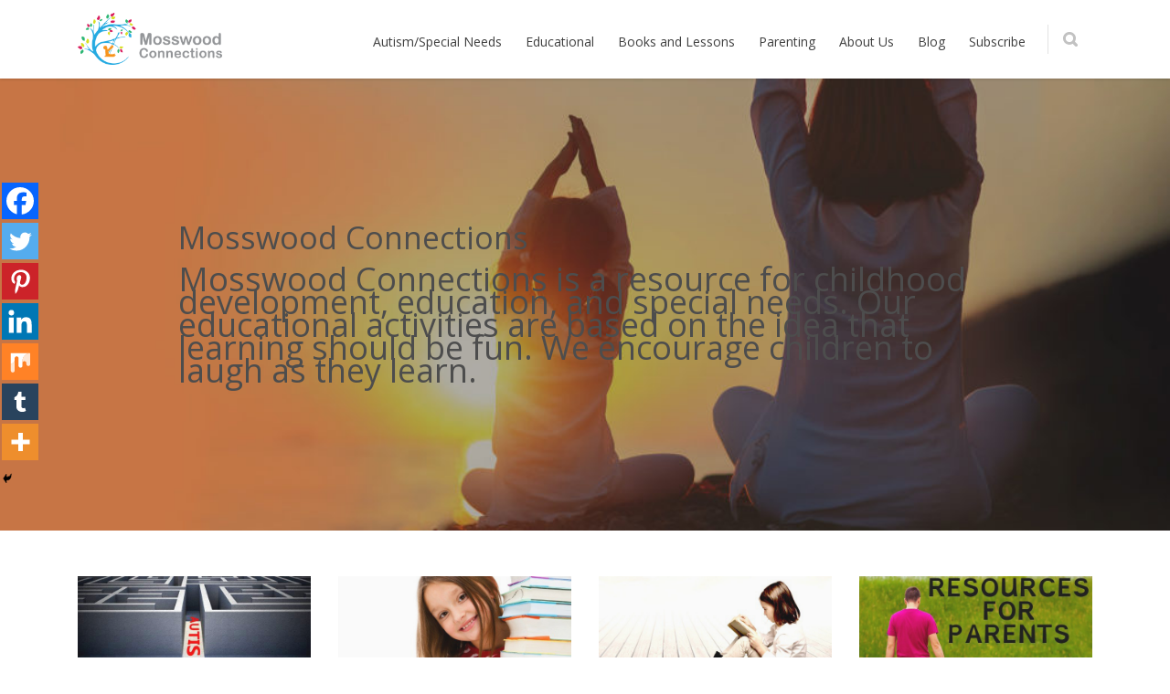

--- FILE ---
content_type: text/html; charset=UTF-8
request_url: https://www.mosswoodconnections.com/
body_size: 19255
content:
<!DOCTYPE html>
<html lang="en-US">
<head>
	<meta charset="UTF-8">
	
	<link rel="pingback" href="https://www.mosswoodconnections.com/xmlrpc.php">
	<meta name="viewport" content="width=device-width, initial-scale=1.0, maximum-scale=1.0">
	
		<script type="text/javascript">function theChampLoadEvent(e){var t=window.onload;if(typeof window.onload!="function"){window.onload=e}else{window.onload=function(){t();e()}}}</script>
		<script type="text/javascript">var theChampDefaultLang = 'en_US', theChampCloseIconPath = 'https://www.mosswoodconnections.com/wp-content/plugins/super-socializer/images/close.png';</script>
		<script>var theChampSiteUrl = 'https://www.mosswoodconnections.com', theChampVerified = 0, theChampEmailPopup = 0, heateorSsMoreSharePopupSearchText = 'Search';</script>
			<script> var theChampFBKey = '', theChampFBLang = 'en_US', theChampFbLikeMycred = 0, theChampSsga = 0, theChampCommentNotification = 0, theChampHeateorFcmRecentComments = 0, theChampFbIosLogin = 0; </script>
				<script> var theChampSharingAjaxUrl = 'https://www.mosswoodconnections.com/wp-admin/admin-ajax.php', heateorSsFbMessengerAPI = 'https://www.facebook.com/dialog/send?app_id=595489497242932&display=popup&link=%encoded_post_url%&redirect_uri=%encoded_post_url%',heateorSsWhatsappShareAPI = 'web', heateorSsUrlCountFetched = [], heateorSsSharesText = 'Shares', heateorSsShareText = 'Share', theChampPluginIconPath = 'https://www.mosswoodconnections.com/wp-content/plugins/super-socializer/images/logo.png', theChampSaveSharesLocally = 0, theChampHorizontalSharingCountEnable = 0, theChampVerticalSharingCountEnable = 0, theChampSharingOffset = -10, theChampCounterOffset = -10, theChampMobileStickySharingEnabled = 1, heateorSsCopyLinkMessage = "Link copied.";
		var heateorSsHorSharingShortUrl = "https://www.mosswoodconnections.com/";var heateorSsVerticalSharingShortUrl = "https://www.mosswoodconnections.com/";		</script>
			<style type="text/css">
						.the_champ_button_instagram span.the_champ_svg,a.the_champ_instagram span.the_champ_svg{background:radial-gradient(circle at 30% 107%,#fdf497 0,#fdf497 5%,#fd5949 45%,#d6249f 60%,#285aeb 90%)}
					.the_champ_horizontal_sharing .the_champ_svg,.heateor_ss_standard_follow_icons_container .the_champ_svg{
					color: #fff;
				border-width: 0px;
		border-style: solid;
		border-color: transparent;
	}
		.the_champ_horizontal_sharing .theChampTCBackground{
		color:#666;
	}
		.the_champ_horizontal_sharing span.the_champ_svg:hover,.heateor_ss_standard_follow_icons_container span.the_champ_svg:hover{
				border-color: transparent;
	}
		.the_champ_vertical_sharing span.the_champ_svg,.heateor_ss_floating_follow_icons_container span.the_champ_svg{
					color: #fff;
				border-width: 0px;
		border-style: solid;
		border-color: transparent;
	}
		.the_champ_vertical_sharing .theChampTCBackground{
		color:#666;
	}
		.the_champ_vertical_sharing span.the_champ_svg:hover,.heateor_ss_floating_follow_icons_container span.the_champ_svg:hover{
						border-color: transparent;
		}
	@media screen and (max-width:783px){.the_champ_vertical_sharing{display:none!important}}div.heateor_ss_mobile_footer{display:none;}@media screen and (max-width:783px){div.the_champ_bottom_sharing div.the_champ_sharing_ul .theChampTCBackground{width:100%!important;background-color:white}div.the_champ_bottom_sharing{width:100%!important;left:0!important;}div.the_champ_bottom_sharing a{width:14.285714285714% !important;margin:0!important;padding:0!important;}div.the_champ_bottom_sharing .the_champ_svg{width:100%!important;}div.the_champ_bottom_sharing div.theChampTotalShareCount{font-size:.7em!important;line-height:28px!important}div.the_champ_bottom_sharing div.theChampTotalShareText{font-size:.5em!important;line-height:0px!important}div.heateor_ss_mobile_footer{display:block;height:40px;}.the_champ_bottom_sharing{padding:0!important;display:block!important;width: auto!important;bottom:-2px!important;top: auto!important;}.the_champ_bottom_sharing .the_champ_square_count{line-height: inherit;}.the_champ_bottom_sharing .theChampSharingArrow{display:none;}.the_champ_bottom_sharing .theChampTCBackground{margin-right: 1.1em !important}}</style>
	<meta name='robots' content='index, follow, max-image-preview:large, max-snippet:-1, max-video-preview:-1' />

	<!-- This site is optimized with the Yoast SEO plugin v26.5 - https://yoast.com/wordpress/plugins/seo/ -->
	<title>Home - Mosswood Connections</title>
	<meta name="description" content="We give children the tools they need to reach their full potential. Our focus is positive intervention and parenting strategies that reinforce developing each child’s unique strengths while addressing those special needs that are challenging for them." />
	<link rel="canonical" href="https://www.mosswoodconnections.com/" />
	<meta property="og:locale" content="en_US" />
	<meta property="og:type" content="website" />
	<meta property="og:title" content="Home - Mosswood Connections" />
	<meta property="og:description" content="We give children the tools they need to reach their full potential. Our focus is positive intervention and parenting strategies that reinforce developing each child’s unique strengths while addressing those special needs that are challenging for them." />
	<meta property="og:url" content="https://www.mosswoodconnections.com/" />
	<meta property="og:site_name" content="Mosswood Connections" />
	<meta property="article:publisher" content="https://www.facebook.com/mosswoodconnections/" />
	<meta property="article:modified_time" content="2020-08-16T18:33:11+00:00" />
	<meta property="og:image" content="https://www.mosswoodconnections.com/wp-content/uploads/2018/10/home_banner.jpg" />
	<meta property="og:image:width" content="2041" />
	<meta property="og:image:height" content="401" />
	<meta property="og:image:type" content="image/jpeg" />
	<meta name="twitter:card" content="summary_large_image" />
	<meta name="twitter:site" content="@MosswoodConnect" />
	<script type="application/ld+json" class="yoast-schema-graph">{"@context":"https://schema.org","@graph":[{"@type":"WebPage","@id":"https://www.mosswoodconnections.com/","url":"https://www.mosswoodconnections.com/","name":"Home - Mosswood Connections","isPartOf":{"@id":"https://www.mosswoodconnections.com/#website"},"about":{"@id":"https://www.mosswoodconnections.com/#organization"},"primaryImageOfPage":{"@id":"https://www.mosswoodconnections.com/#primaryimage"},"image":{"@id":"https://www.mosswoodconnections.com/#primaryimage"},"thumbnailUrl":"https://www.mosswoodconnections.com/wp-content/uploads/2018/09/img1.jpg","datePublished":"2018-09-10T08:19:05+00:00","dateModified":"2020-08-16T18:33:11+00:00","description":"We give children the tools they need to reach their full potential. Our focus is positive intervention and parenting strategies that reinforce developing each child’s unique strengths while addressing those special needs that are challenging for them.","breadcrumb":{"@id":"https://www.mosswoodconnections.com/#breadcrumb"},"inLanguage":"en-US","potentialAction":[{"@type":"ReadAction","target":["https://www.mosswoodconnections.com/"]}]},{"@type":"ImageObject","inLanguage":"en-US","@id":"https://www.mosswoodconnections.com/#primaryimage","url":"https://www.mosswoodconnections.com/wp-content/uploads/2018/09/img1.jpg","contentUrl":"https://www.mosswoodconnections.com/wp-content/uploads/2018/09/img1.jpg","width":620,"height":324,"caption":"Navigating Autism"},{"@type":"BreadcrumbList","@id":"https://www.mosswoodconnections.com/#breadcrumb","itemListElement":[{"@type":"ListItem","position":1,"name":"Home"}]},{"@type":"WebSite","@id":"https://www.mosswoodconnections.com/#website","url":"https://www.mosswoodconnections.com/","name":"Mosswood Connections","description":"Educational Activities and Positive Strategies for Special Needs and Parenting","publisher":{"@id":"https://www.mosswoodconnections.com/#organization"},"potentialAction":[{"@type":"SearchAction","target":{"@type":"EntryPoint","urlTemplate":"https://www.mosswoodconnections.com/?s={search_term_string}"},"query-input":{"@type":"PropertyValueSpecification","valueRequired":true,"valueName":"search_term_string"}}],"inLanguage":"en-US"},{"@type":"Organization","@id":"https://www.mosswoodconnections.com/#organization","name":"Mosswood Connections","url":"https://www.mosswoodconnections.com/","logo":{"@type":"ImageObject","inLanguage":"en-US","@id":"https://www.mosswoodconnections.com/#/schema/logo/image/","url":"https://www.mosswoodconnections.com/wp-content/uploads/2018/11/logo.png","contentUrl":"https://www.mosswoodconnections.com/wp-content/uploads/2018/11/logo.png","width":254,"height":92,"caption":"Mosswood Connections"},"image":{"@id":"https://www.mosswoodconnections.com/#/schema/logo/image/"},"sameAs":["https://www.facebook.com/mosswoodconnections/","https://x.com/MosswoodConnect","https://www.pinterest.com/mosswoodconnect/"]}]}</script>
	<meta name="msvalidate.01" content="855527C43B8E196D126D8740599817A4" />
	<meta name="google-site-verification" content="Iu6u-gh6Es6Js6iM-cIz9QocoQHHEBBXedNR0xBqKEw" />
	<meta name="yandex-verification" content="264ecb4e47fe9fd2" />
	<!-- / Yoast SEO plugin. -->


<link rel='dns-prefetch' href='//www.mosswoodconnections.com' />
<link rel='dns-prefetch' href='//maps.googleapis.com' />
<link rel='dns-prefetch' href='//fonts.googleapis.com' />
<link rel="alternate" type="application/rss+xml" title="Mosswood Connections &raquo; Feed" href="https://www.mosswoodconnections.com/feed/" />
<link rel="alternate" type="application/rss+xml" title="Mosswood Connections &raquo; Comments Feed" href="https://www.mosswoodconnections.com/comments/feed/" />
<link rel="alternate" type="application/rss+xml" title="Mosswood Connections &raquo; Home Comments Feed" href="https://www.mosswoodconnections.com/sample-page/feed/" />
<link rel="alternate" title="oEmbed (JSON)" type="application/json+oembed" href="https://www.mosswoodconnections.com/wp-json/oembed/1.0/embed?url=https%3A%2F%2Fwww.mosswoodconnections.com%2F" />
<link rel="alternate" title="oEmbed (XML)" type="text/xml+oembed" href="https://www.mosswoodconnections.com/wp-json/oembed/1.0/embed?url=https%3A%2F%2Fwww.mosswoodconnections.com%2F&#038;format=xml" />
<style id='wp-img-auto-sizes-contain-inline-css' type='text/css'>
img:is([sizes=auto i],[sizes^="auto," i]){contain-intrinsic-size:3000px 1500px}
/*# sourceURL=wp-img-auto-sizes-contain-inline-css */
</style>
<style id='wp-emoji-styles-inline-css' type='text/css'>

	img.wp-smiley, img.emoji {
		display: inline !important;
		border: none !important;
		box-shadow: none !important;
		height: 1em !important;
		width: 1em !important;
		margin: 0 0.07em !important;
		vertical-align: -0.1em !important;
		background: none !important;
		padding: 0 !important;
	}
/*# sourceURL=wp-emoji-styles-inline-css */
</style>
<style id='wp-block-library-inline-css' type='text/css'>
:root{--wp-block-synced-color:#7a00df;--wp-block-synced-color--rgb:122,0,223;--wp-bound-block-color:var(--wp-block-synced-color);--wp-editor-canvas-background:#ddd;--wp-admin-theme-color:#007cba;--wp-admin-theme-color--rgb:0,124,186;--wp-admin-theme-color-darker-10:#006ba1;--wp-admin-theme-color-darker-10--rgb:0,107,160.5;--wp-admin-theme-color-darker-20:#005a87;--wp-admin-theme-color-darker-20--rgb:0,90,135;--wp-admin-border-width-focus:2px}@media (min-resolution:192dpi){:root{--wp-admin-border-width-focus:1.5px}}.wp-element-button{cursor:pointer}:root .has-very-light-gray-background-color{background-color:#eee}:root .has-very-dark-gray-background-color{background-color:#313131}:root .has-very-light-gray-color{color:#eee}:root .has-very-dark-gray-color{color:#313131}:root .has-vivid-green-cyan-to-vivid-cyan-blue-gradient-background{background:linear-gradient(135deg,#00d084,#0693e3)}:root .has-purple-crush-gradient-background{background:linear-gradient(135deg,#34e2e4,#4721fb 50%,#ab1dfe)}:root .has-hazy-dawn-gradient-background{background:linear-gradient(135deg,#faaca8,#dad0ec)}:root .has-subdued-olive-gradient-background{background:linear-gradient(135deg,#fafae1,#67a671)}:root .has-atomic-cream-gradient-background{background:linear-gradient(135deg,#fdd79a,#004a59)}:root .has-nightshade-gradient-background{background:linear-gradient(135deg,#330968,#31cdcf)}:root .has-midnight-gradient-background{background:linear-gradient(135deg,#020381,#2874fc)}:root{--wp--preset--font-size--normal:16px;--wp--preset--font-size--huge:42px}.has-regular-font-size{font-size:1em}.has-larger-font-size{font-size:2.625em}.has-normal-font-size{font-size:var(--wp--preset--font-size--normal)}.has-huge-font-size{font-size:var(--wp--preset--font-size--huge)}.has-text-align-center{text-align:center}.has-text-align-left{text-align:left}.has-text-align-right{text-align:right}.has-fit-text{white-space:nowrap!important}#end-resizable-editor-section{display:none}.aligncenter{clear:both}.items-justified-left{justify-content:flex-start}.items-justified-center{justify-content:center}.items-justified-right{justify-content:flex-end}.items-justified-space-between{justify-content:space-between}.screen-reader-text{border:0;clip-path:inset(50%);height:1px;margin:-1px;overflow:hidden;padding:0;position:absolute;width:1px;word-wrap:normal!important}.screen-reader-text:focus{background-color:#ddd;clip-path:none;color:#444;display:block;font-size:1em;height:auto;left:5px;line-height:normal;padding:15px 23px 14px;text-decoration:none;top:5px;width:auto;z-index:100000}html :where(.has-border-color){border-style:solid}html :where([style*=border-top-color]){border-top-style:solid}html :where([style*=border-right-color]){border-right-style:solid}html :where([style*=border-bottom-color]){border-bottom-style:solid}html :where([style*=border-left-color]){border-left-style:solid}html :where([style*=border-width]){border-style:solid}html :where([style*=border-top-width]){border-top-style:solid}html :where([style*=border-right-width]){border-right-style:solid}html :where([style*=border-bottom-width]){border-bottom-style:solid}html :where([style*=border-left-width]){border-left-style:solid}html :where(img[class*=wp-image-]){height:auto;max-width:100%}:where(figure){margin:0 0 1em}html :where(.is-position-sticky){--wp-admin--admin-bar--position-offset:var(--wp-admin--admin-bar--height,0px)}@media screen and (max-width:600px){html :where(.is-position-sticky){--wp-admin--admin-bar--position-offset:0px}}
/*wp_block_styles_on_demand_placeholder:6976c89076ce8*/
/*# sourceURL=wp-block-library-inline-css */
</style>
<style id='classic-theme-styles-inline-css' type='text/css'>
/*! This file is auto-generated */
.wp-block-button__link{color:#fff;background-color:#32373c;border-radius:9999px;box-shadow:none;text-decoration:none;padding:calc(.667em + 2px) calc(1.333em + 2px);font-size:1.125em}.wp-block-file__button{background:#32373c;color:#fff;text-decoration:none}
/*# sourceURL=/wp-includes/css/classic-themes.min.css */
</style>
<link rel='stylesheet' id='edd-blocks-css' href='https://www.mosswoodconnections.com/wp-content/plugins/easy-digital-downloads/includes/blocks/assets/css/edd-blocks.css' type='text/css' media='all' />
<link rel='stylesheet' id='contact-form-7-css' href='https://www.mosswoodconnections.com/wp-content/plugins/contact-form-7/includes/css/styles.css' type='text/css' media='all' />
<link rel='stylesheet' id='rs-plugin-settings-css' href='https://www.mosswoodconnections.com/wp-content/plugins/revslider/public/assets/css/rs6.css' type='text/css' media='all' />
<style id='rs-plugin-settings-inline-css' type='text/css'>
#rs-demo-id {}
/*# sourceURL=rs-plugin-settings-inline-css */
</style>
<link rel='stylesheet' id='siteorigin-panels-front-css' href='https://www.mosswoodconnections.com/wp-content/plugins/siteorigin-panels/css/front-flex.min.css' type='text/css' media='all' />
<link rel='stylesheet' id='edd-styles-css' href='https://www.mosswoodconnections.com/wp-content/plugins/easy-digital-downloads/assets/build/css/frontend/edd.min.css' type='text/css' media='all' />
<link rel='stylesheet' id='the_champ_frontend_css-css' href='https://www.mosswoodconnections.com/wp-content/plugins/super-socializer/css/front.css' type='text/css' media='all' />
<link rel='stylesheet' id='google-fonts-css' href='https://fonts.googleapis.com/css?family=Open+Sans%3A300%2C400%2C700' type='text/css' media='all' />
<link rel='stylesheet' id='converio-main-css' href='https://www.mosswoodconnections.com/wp-content/themes/converio/style.css' type='text/css' media='all' />
<link rel='stylesheet' id='mosswood-main-css' href='https://www.mosswoodconnections.com/wp-content/themes/mosswood/css/all.css' type='text/css' media='all' />
<link rel='stylesheet' id='main_style-css' href='https://www.mosswoodconnections.com/wp-content/themes/mosswood/style.css' type='text/css' media='all' />
<link rel='stylesheet' id='headers-css' href='https://www.mosswoodconnections.com/wp-content/themes/converio/styles/headers.css' type='text/css' media='all' />
<link rel='stylesheet' id='revolution-slider-custom-styles-css' href='https://www.mosswoodconnections.com/wp-content/themes/converio/styles/revolution-slider.css' type='text/css' media='all' />
<script type="text/javascript" src="https://www.mosswoodconnections.com/wp-includes/js/jquery/jquery.min.js" id="jquery-core-js"></script>
<script type="text/javascript" src="https://www.mosswoodconnections.com/wp-includes/js/jquery/jquery-migrate.min.js" id="jquery-migrate-js"></script>
<script type="text/javascript" src="https://www.mosswoodconnections.com/wp-content/plugins/revslider/public/assets/js/rbtools.min.js" id="tp-tools-js"></script>
<script type="text/javascript" src="https://www.mosswoodconnections.com/wp-content/plugins/revslider/public/assets/js/rs6.min.js" id="revmin-js"></script>
<script type="text/javascript" id="edd-ajax-js-extra">
/* <![CDATA[ */
var edd_scripts = {"ajaxurl":"https://www.mosswoodconnections.com/wp-admin/admin-ajax.php","position_in_cart":"","has_purchase_links":"0","already_in_cart_message":"You have already added this item to your cart","empty_cart_message":"Your cart is empty","loading":"Loading","select_option":"Please select an option","is_checkout":"0","default_gateway":"paypal","redirect_to_checkout":"1","checkout_page":"https://www.mosswoodconnections.com/checkout/","permalinks":"1","quantities_enabled":"1","taxes_enabled":"0","current_page":"2"};
//# sourceURL=edd-ajax-js-extra
/* ]]> */
</script>
<script type="text/javascript" src="https://www.mosswoodconnections.com/wp-content/plugins/easy-digital-downloads/assets/build/js/frontend/edd-ajax.js" id="edd-ajax-js"></script>
<script type="text/javascript" src="https://www.mosswoodconnections.com/wp-content/themes/converio/js/modernizr.js" id="modernizr-js"></script>
<script type="text/javascript" src="https://www.mosswoodconnections.com/wp-content/plugins/google-analyticator/external-tracking.min.js" id="ga-external-tracking-js"></script>
<link rel="https://api.w.org/" href="https://www.mosswoodconnections.com/wp-json/" /><link rel="alternate" title="JSON" type="application/json" href="https://www.mosswoodconnections.com/wp-json/wp/v2/pages/2" /><link rel="EditURI" type="application/rsd+xml" title="RSD" href="https://www.mosswoodconnections.com/xmlrpc.php?rsd" />
<meta name="generator" content="Easy Digital Downloads v3.6.2" />
<meta name="p:domain_verify" content="bd6f9db3138658525111b44de15f3f36"/>
<style type="text/css" id="custom-background-css">
body.custom-background { background-color: #ffffff; }
</style>
	<meta name="generator" content="Powered by Slider Revolution 6.2.1 - responsive, Mobile-Friendly Slider Plugin for WordPress with comfortable drag and drop interface." />
<style media="all" id="siteorigin-panels-layouts-head">/* Layout 2 */ #pgc-2-0-0 , #pgc-2-0-1 , #pgc-2-0-2 , #pgc-2-0-3 { width:25%;width:calc(25% - ( 0.75 * 30px ) ) } #pg-2-0 , #pl-2 .so-panel { margin-bottom:50px } #pgc-2-1-0 , #pgc-2-2-0 { width:100%;width:calc(100% - ( 0 * 30px ) ) } #pg-2-1 , #pg-2-2 , #pl-2 .so-panel:last-of-type { margin-bottom:0px } #pl-2 #panel-2-2-0-0 { margin:0px 0px 20px 0px } #pg-2-0.panel-has-style > .panel-row-style, #pg-2-0.panel-no-style , #pg-2-1.panel-has-style > .panel-row-style, #pg-2-1.panel-no-style , #pg-2-2.panel-has-style > .panel-row-style, #pg-2-2.panel-no-style { -webkit-align-items:flex-start;align-items:flex-start } #pg-2-1> .panel-row-style { background-color:#fafafa;padding:50px 0px 50px 0px } #pg-2-2> .panel-row-style { background-color:#f2f2f2;padding:50px 0px 50px 0px } @media (max-width:1024px) and (min-width:601px) { #pg-2-0.panel-no-style, #pg-2-0.panel-has-style > .panel-row-style { -ms-flex-wrap:wrap;-webkit-flex-wrap:wrap;flex-wrap:wrap } #pg-2-0 > .panel-grid-cell , #pg-2-0 > .panel-row-style > .panel-grid-cell { -ms-flex:0 1 50%;-webkit-flex:0 1 50%;flex:0 1 50%;margin-right:0;margin-bottom:50px } #pg-2-0 > .panel-grid-cell , #pg-2-0 > .panel-row-style > .panel-grid-cell:nth-child(even) { padding-left:15px } #pg-2-0 > .panel-grid-cell , #pg-2-0 > .panel-row-style > .panel-grid-cell:nth-child(odd) { padding-right:15px }  } @media (max-width:600px){ #pg-2-0.panel-no-style, #pg-2-0.panel-has-style > .panel-row-style, #pg-2-0 , #pg-2-1.panel-no-style, #pg-2-1.panel-has-style > .panel-row-style, #pg-2-1 , #pg-2-2.panel-no-style, #pg-2-2.panel-has-style > .panel-row-style, #pg-2-2 { -webkit-flex-direction:column;-ms-flex-direction:column;flex-direction:column } #pg-2-0 > .panel-grid-cell , #pg-2-0 > .panel-row-style > .panel-grid-cell , #pg-2-1 > .panel-grid-cell , #pg-2-1 > .panel-row-style > .panel-grid-cell , #pg-2-2 > .panel-grid-cell , #pg-2-2 > .panel-row-style > .panel-grid-cell { width:100%;margin-right:0 } #pgc-2-0-0 , #pgc-2-0-1 , #pgc-2-0-2 { margin-bottom:50px } #pl-2 .panel-grid-cell { padding:0 } #pl-2 .panel-grid .panel-grid-cell-empty { display:none } #pl-2 .panel-grid .panel-grid-cell-mobile-last { margin-bottom:0px }  } </style><link rel="icon" href="https://www.mosswoodconnections.com/wp-content/uploads/2019/09/cropped-Mosswood-Connections-Logo-Image-Square-32x32.png" sizes="32x32" />
<link rel="icon" href="https://www.mosswoodconnections.com/wp-content/uploads/2019/09/cropped-Mosswood-Connections-Logo-Image-Square-192x192.png" sizes="192x192" />
<link rel="apple-touch-icon" href="https://www.mosswoodconnections.com/wp-content/uploads/2019/09/cropped-Mosswood-Connections-Logo-Image-Square-180x180.png" />
<meta name="msapplication-TileImage" content="https://www.mosswoodconnections.com/wp-content/uploads/2019/09/cropped-Mosswood-Connections-Logo-Image-Square-270x270.png" />
<!-- Google Analytics Tracking by Google Analyticator 6.5.7 -->
<script type="text/javascript">
    var analyticsFileTypes = [];
    var analyticsSnippet = 'disabled';
    var analyticsEventTracking = 'enabled';
</script>
<script type="text/javascript">
	(function(i,s,o,g,r,a,m){i['GoogleAnalyticsObject']=r;i[r]=i[r]||function(){
	(i[r].q=i[r].q||[]).push(arguments)},i[r].l=1*new Date();a=s.createElement(o),
	m=s.getElementsByTagName(o)[0];a.async=1;a.src=g;m.parentNode.insertBefore(a,m)
	})(window,document,'script','//www.google-analytics.com/analytics.js','ga');
	ga('create', 'UA-55719732-1', 'auto');
 
	ga('send', 'pageview');
</script>
<script type="text/javascript">function setREVStartSize(e){			
			try {								
				var pw = document.getElementById(e.c).parentNode.offsetWidth,
					newh;
				pw = pw===0 || isNaN(pw) ? window.innerWidth : pw;
				e.tabw = e.tabw===undefined ? 0 : parseInt(e.tabw);
				e.thumbw = e.thumbw===undefined ? 0 : parseInt(e.thumbw);
				e.tabh = e.tabh===undefined ? 0 : parseInt(e.tabh);
				e.thumbh = e.thumbh===undefined ? 0 : parseInt(e.thumbh);
				e.tabhide = e.tabhide===undefined ? 0 : parseInt(e.tabhide);
				e.thumbhide = e.thumbhide===undefined ? 0 : parseInt(e.thumbhide);
				e.mh = e.mh===undefined || e.mh=="" || e.mh==="auto" ? 0 : parseInt(e.mh,0);		
				if(e.layout==="fullscreen" || e.l==="fullscreen") 						
					newh = Math.max(e.mh,window.innerHeight);				
				else{					
					e.gw = Array.isArray(e.gw) ? e.gw : [e.gw];
					for (var i in e.rl) if (e.gw[i]===undefined || e.gw[i]===0) e.gw[i] = e.gw[i-1];					
					e.gh = e.el===undefined || e.el==="" || (Array.isArray(e.el) && e.el.length==0)? e.gh : e.el;
					e.gh = Array.isArray(e.gh) ? e.gh : [e.gh];
					for (var i in e.rl) if (e.gh[i]===undefined || e.gh[i]===0) e.gh[i] = e.gh[i-1];
										
					var nl = new Array(e.rl.length),
						ix = 0,						
						sl;					
					e.tabw = e.tabhide>=pw ? 0 : e.tabw;
					e.thumbw = e.thumbhide>=pw ? 0 : e.thumbw;
					e.tabh = e.tabhide>=pw ? 0 : e.tabh;
					e.thumbh = e.thumbhide>=pw ? 0 : e.thumbh;					
					for (var i in e.rl) nl[i] = e.rl[i]<window.innerWidth ? 0 : e.rl[i];
					sl = nl[0];									
					for (var i in nl) if (sl>nl[i] && nl[i]>0) { sl = nl[i]; ix=i;}															
					var m = pw>(e.gw[ix]+e.tabw+e.thumbw) ? 1 : (pw-(e.tabw+e.thumbw)) / (e.gw[ix]);					

					newh =  (e.type==="carousel" && e.justify==="true" ? e.gh[ix] : (e.gh[ix] * m)) + (e.tabh + e.thumbh);
				}			
				
				if(window.rs_init_css===undefined) window.rs_init_css = document.head.appendChild(document.createElement("style"));					
				document.getElementById(e.c).height = newh;
				window.rs_init_css.innerHTML += "#"+e.c+"_wrapper { height: "+newh+"px }";				
			} catch(e){
				console.log("Failure at Presize of Slider:" + e)
			}					   
		  };</script>

						<style type="text/css">
							body,
				h1, h2, h3, h4, h5, h6,
				.col,
				ul.tabs li a,
				ul.accordion li>a,
				ul.accordion li>a:before,
				.main .content-slider.big article,
				.hp-quote p,
				.hp-intro p.slogan,
				.cat-archive ul li,
				.single h1,
				.product .price span,
				.events .rss-link a,
				.calendar th,
				.calendar td span.day, .calendar td a.day,
				.content>aside section.menu>ul,
				blockquote.quote p,
				p.progress,
				.box h4,
				.pricing-plan p.subtitle,
				.pricing-plan p.price,
				table.pricing th,
				.e404 p,
				.e404 article form+p,
				a.play {font-family: &quot;Open Sans&quot;, sans-serif;}
										h1, h2, h3, h4, h5, h6,
				nav.mainmenu,
				header p.title,
				ul.tabs li a,
				ul.accordion li>a,
				ul.accordion li>a:before {font-family: "Open Sans", sans-serif;}
					</style>
					<style type="text/css">
				
.color-custom a {color:#25aae1;}
.color-custom a:hover {color:#25aae1;}
.color-custom .wp-pagenavi .prevpostslink:hover,
.color-custom .wp-pagenavi .color-custom .nextpostslink:hover,
.color-custom .wp-pagenavi .prev:hover,
.color-custom .wp-pagenavi .next:hover {background:#25aae1;color:#FFF!important;}
.color-custom ul.accordion li > a {color:#333;}
.color-custom ul.accordion li > a:hover {color:#25aae1;}
.color-custom .portfolio .filters ul a:hover {background:#25aae1;color:#fff;border:1px solid #25aae1;text-decoration:none;}
.color-custom .portfolio .filters ul a.selected {background:#25aae1;color:#fff;border:none;}
.color-custom .page-portfolio .foot>p>a:hover {text-decoration:none;background:#25aae1;}
.color-custom .single .comment-author a.comment-reply-link {color:#25aae1;}
.color-custom .related article h3 a:hover{color:#25aae1;}
.color-custom .content aside a {color:#25aae1;}
.color-custom .pricing-plan.selected h2 {color: #fff;}
.color-custom .pricing-plan.selected .pricing-lead {background:#25aae1;box-shadow:none;}
.color-custom .pricing-plan.selected {border-top:2px solid #25aae1;background:#70c14a;}
.color-custom table.pricing tr.action td:first-child a {background:none;color:#25aae1;}
.color-customtable.pricing .button:hover {background:#25aae1!important;color:#fff;}
.color-custom .more-detail a:hover {background:#25aae1;color:#fff;text-decoration:none;}
.color-custom .widget_newsletterwidget {border-color: #4d4d4d;}
.color-custom .widget_newsletterwidget .newsletter-submit:hover,
.color-custom .newsletter-widget .newsletter-submit:hover {background-color:#25aae1;}
.color-custom .tabbed ul.tabs li a:hover {color:#fff;background:#25aae1;}
.color-custom .counter li.days span.num {background:#25aae1;}
.color-custom .content aside section ul.menu li.current-menu-item > a {background:none!important;color:#25aae1!important;}
.color-custom .widget_newsletterwidget a.btn:hover {color:#fff;background-color:#25aae1;}
.color-custom .woocommerce-pagination ul li .prev:hover,
.color-custom .woocommerce-pagination ul li .next:hover {background:#25aae1;color:#fff;}
.color-custom.cart .woocommerce .product-name > a {color:#25aae1;}
.color-custom.cart .cart_totals .checkout-button.button.alt:hover {background-color:#25aae1;}
.color-custom .lead-page .newsletter-submit:hover {background:#25aae1;}
.color-custom .woocommerce form .shop_table.cart .actions > p .checkout-button:hover,
.color-custom .woocommerce form .shop_table.cart .actions > .checkout-button:hover {background-color:#25aae1;}
#place_order:hover{background-color:#25aae1;}
.color-custom .login .form-row .button:hover {background:#25aae1;}
.color-custom .save-address-button:hover {background:#25aae1;}
.color-custom .wpcf7 .wpcf7-form [type="submit"]:hover {background:#25aae1;}
.color-custom .post-password-form input[type=submit]:hover {background:#25aae1;}

.color-custom ::-moz-selection {background:#4d4d4d;}
.color-custom ::selection {background:#4d4d4d;}
.color-custom a.button,
.color-custom button {background:#4d4d4d; color: #fff;}
.color-custom a.button:hover,
.color-custom button:hover {color: #fff;}
.color-custom .cart .add_to_cart_button.button.product_type_simple, .color-custom .button.product_type_variable {background: none;}
.color-custom blockquote {border-color: #4d4d4d;}
.color-custom ul.tick3 li:before {color:#4d4d4d;}
.color-custom ul.tick4 li:before {background:#4d4d4d;}
.color-custom .wp-pagenavi .prevpostslink,
.wp-pagenavi .prev {background:#4d4d4d;}
.color-custom .wp-pagenavi .nextpostslink,
.color-custom .wp-pagenavi .next {background:#4d4d4d;}
.color-custom .slider11 article div>ul li:before {color:#4d4d4d;}
.color-custom .page-portfolio .foot>p>a {background:#4d4d4d;}
.color-custom .page-portfolio .filters ul a:hover {background:#4d4d4d; border-color: #4d4d4d;}
.color-custom .post-meta a, 
.color-custom .tags a {color: #333;}
.color-custom .post-meta a:hover,
.tags a:hover {color:#4d4d4d;}
.color-custom .single .tags a:hover {background:#4d4d4d;border-color: #4d4d4d;}
.color-custom .single .post-author {border-color: #4d4d4d;}
.color-custom .comment-form ul li em {color:#4d4d4d;}
.color-custom .post-author h3 a:hover {color:#4d4d4d;}
.color-custom #review_form .comment-form .required{color:#4d4d4d;}
.color-custom a.btn {color: #fff;}
.color-custom a.btn:hover {color: #fff;}
.color-custom a.btn.white {color: #333;}
.color-custom a.btn.light-gray {color: #444;}
.color-custom a.btn.light.white {color: #fff;}
.color-custom a.btn.light.white:hover {color: #333;}
.color-custom a.btn.custom {background: #4d4d4d;}
.color-custom a.btn.custom:hover {background: #25aae1;}
.color-custom p.progress>span.fill {background: #4d4d4d;}
.color-custom .pricing-plan {border-top-color: #4d4d4d; border-right-color: #e8e8e8;}
.color-custom .pricing-plan h2 {color:#4d4d4d;}
.color-custom .pricing-plan.selected {border-top-color: #25aae1;background:#4d4d4d;}
.color-custom table.pricing .button {background:#4d4d4d!important;}
.color-custom .e404 button {background:#4d4d4d;}
.color-custom .call-out {border-top-color:#4d4d4d;}
.color-custom .postlist-blog .quote-typography p {color:#4d4d4d;}
.color-custom .more-detail a {background:#4d4d4d; color: #fff;}
.color-custom .postlist-blog .quote-text {color:#4d4d4d;}

/* quote.svg */
.color-custom .postlist.postlist-blog .post.item .quote-typography,
.color-custom .postlist-blog .post-detail .quote-text { background-image: url('data:image/svg+xml;utf8,<svg xmlns="http://www.w3.org/2000/svg" width="16px" height="16px"><g><g><path fill-rule="evenodd" clip-rule="evenodd" fill="%234d4d4d" d="M6.225-0.012H2.73L0,6.97V16h6.99V6.97H3.495L6.225-0.012z M12.494,6.97l2.73-6.981H11.73L9,6.97V16h6.99V6.97H12.494z"/></g></g></svg>');}

/* quote2.svg */
.color-custom .hp-quote,
.color-custom blockquote.quote,
.color-custom .quote-typography,
.color-custom .postlist-blog .quote-typography,
.color-custom .postlist-blog .quote-text { background-image: url('data:image/svg+xml;utf8,<svg xmlns="http://www.w3.org/2000/svg" width="26px" height="24px"><g><g><path fill="%234d4d4d" d="M10,0H4L0,10v14h12V10H6L10,0z M20,10l4-10h-6l-4,10v14h12V10H20z"/></g></g></svg>');}

.color-custom .widget_newsletterwidget .newsletter-submit,
.color-custom .newsletter-widget .newsletter-submit {background-color:#4d4d4d;}
.color-custom footer .newsletter-widget .newsletter-submit {background-color:#4d4d4d;}
.color-custom .content aside div.tagcloud a:hover,
.color-custom footer .tagcloud a:hover {background:#4d4d4d;border-color: #4d4d4d;}
.color-custom table#wp-calendar tbody td a:hover {background:#4d4d4d;}
.color-custom .tabbed ul.tabs {background-color:#4d4d4d;}
.color-custom .tabbed ul.tabs li a {background:#4d4d4d;}
.color-custom .tabbed ul.tabs li.tab-best a {background:#4d4d4d;}
.color-custom .ui-datepicker td a:hover,
.color-custom .ui-datepicker td a.ui-state-highlight {background:#4d4d4d!important;}
.color-custom .top-border {border-color:#4d4d4d;}
.color-custom .left-border {border-color:#4d4d4d;}
.color-custom .animated-milestone {color:#4d4d4d;}

.color-custom .tabbed.alt2 ul.tabs {border-top-color: #4d4d4d; background: none;}
.color-custom .tabbed.alt2 ul.tabs li a {background: none;}
.color-custom .tabbed.alt2 ul.tabs li a:hover, .tabbed.alt2 ul.tabs li a:hover .fa:before { background: #f6f6f6; color:#4d4d4d; }
.color-custom .tabbed.alt2.alt .tabs {border-left:4px solid #4d4d4d;}

.color-custom .counter li.days {background:#4d4d4d;}
.color-custom .counter.counter-2 li.days {background: none;}
.color-custom .counter.counter-2 li.days span.num {color:#4d4d4d;background: none;}
.color-custom .coming-soon input.newsletter-submit[type="submit"]{background-color: #4d4d4d;border-color:#4d4d4d;}
.color-custom .tabbed.alt3 ul.tabs {background: none;}
.color-custom .tabbed.alt3 ul.tabs li a {background: none;}
.color-custom .tabbed.alt3 ul.tabs li a:hover {box-shadow:0 -4px 0 0 #4d4d4d inset;color:#4d4d4d;}
.color-custom .woocommerce-pagination ul li .prev {background:#4d4d4d;}
.color-custom .woocommerce-pagination ul li .next {background:#4d4d4d;}
.color-custom.cart .cart_totals{border-color: #4d4d4d;}
.color-custom.cart .cart_totals .checkout-button.button.alt {background-color: #4d4d4d;}
.color-custom .ui-slider .ui-slider-handle:hover {border-color:#4d4d4d;}
.color-custom .ui-slider .ui-slider-range {background:#4d4d4d;}
.color-custom .comment-form .required {color:#4d4d4d;}
.lead-page .newsletter-submit {background:#4d4d4d;}
.lead-page .box-default h2 {color:#4d4d4d;}
.color-custom .woocommerce form .shop_table.cart .actions > p .checkout-button,
.color-custom .woocommerce form .shop_table.cart .actions > .checkout-button {background-color:#4d4d4d;}
#place_order{background-color: #4d4d4d;}
.color-custom .login .form-row .button {background:#4d4d4d;}
.color-custom .save-address-button {background:#4d4d4d;}
.color-custom .wpcf7 .wpcf7-form [type="submit"] {background:#4d4d4d;}
.color-custom .wpcf7 .wpcf7-form div.wpcf7-mail-sent-ok {background-color:#4d4d4d;}
.color-custom .post-password-form input[type=submit] {background:#4d4d4d;}
.color-custom .landing-form form {border-color: #4d4d4d;}

/* headers */
.color-custom .btn-navbar.active {border-bottom-color: #25aae1;}
.color-custom header .title a:hover {color: #25aae1;}
.color-custom .mobile-nav li.active {border-bottom-color: #25aae1;}
.color-custom .shopping-bag li a:hover {color: #25aae1;}

.color-custom .cart-number-box.active {background-color: #25aae1;}
.color-custom .h1 .cart-number-box.active:after {border-right: 3px solid #25aae1;}

@media screen and (min-width: 646px) {
    .color-custom .h1 .cart-number-box.active:after {
		border-right: 3px solid transparent;
        border-top: 3px solid #25aae1;
    }
}

.color-custom .h2 .cart-number-box.active {background: #25aae1;}
.color-custom .h2 .cart-number-box.active:after {border-right: 3px solid #25aae1;}

.color-custom .menu-container li.menu-item.current-menu-item > a, 
.color-custom .menu-container li.page_item.current_page_item > a {color: #25aae1;}

.color-custom header li.page_item.current_page_item > .submenu-trigger,
.color-custom header li.menu-item.current-menu-item > .submenu-trigger, 
.color-custom header li.menu-item.current-menu-item > .submenu-trigger-container .submenu-trigger { color: #25aae1; }

@media screen and (max-width: 980px) {
    .color-custom header li.page_item.current_page_item:hover > .submenu-trigger,
	.color-custom header li.menu-item.current-menu-item:hover > .submenu-trigger,
	.color-custom header li.menu-item.current-menu-item:hover > .submenu-trigger-container .submenu-trigger { color: #25aae1;}
}

@media screen and (min-width: 981px) {
    .color-custom header li.menu-item.current-menu-ancestor > .submenu-trigger,
	.color-custom header li.page_item.current_page_ancestor > .submenu-trigger { color: #25aae1; }
    .color-custom header li.menu-item.current-menu-ancestor > .submenu-trigger,
	.color-custom header li.page_item.current_page_ancestor > .submenu-trigger { color: #25aae1; }
    .no-touch header li.menu-item.mi-depth-0 > .submenu-trigger:hover, 
	.no-touch header li.page_item.pi_depth_0 > .submenu-trigger:hover { border-bottom-color: #25aae1; }
    .no-touch header li.menu-item.mi-depth-0.menu-item-has-children:hover > .submenu-trigger,
	.no-touch header li.page_item.pi_depth_0.page_item_has_children:hover > .submenu-trigger { border-bottom-color: #25aae1; }
    .touch header li.menu-item.mi-depth-0.submenu-expanded > .submenu-trigger, 
	.touch header li.page_item.pi_depth_0.submenu-expanded > .submenu-trigger { border-bottom-color: #25aae1; }
    .no-touch header .top-navi li.menu-item.mi-depth-0.menu-item-has-children > .submenu-trigger:hover, 
	.no-touch header .top-navi li.page_item.pi_depth_0.page_item_has_children > .submenu-trigger:hover { border-bottom-color: #25aae1; }
    .color-custom header .top-navi li.menu-item.mi-depth-0.current-menu-ancestor > .submenu-trigger, 
	.color-custom header .top-navi li.page_item.pi_depth_0.current_page_ancestor > .submenu-trigger, 
	.color-custom header .top-navi li.menu-item.mi-depth-0.current-menu-item > .submenu-trigger, 
	.color-custom header .top-navi li.page_item.pi_depth_0.current_page_item > .submenu-trigger { color: #25aae1; }
    .color-custom .dropdownmenu-default li.menu-item.current-menu-ancestor:hover > .submenu-trigger, 
	.color-custom .dropdownmenu-default li.page_item.current_page_ancestor:hover > .submenu-trigger, 
	.color-custom .dropdownmenu-default li.menu-item.current-menu-item:hover > .submenu-trigger, 
	.color-custom .dropdownmenu-default li.page_item.current_page_item:hover > .submenu-trigger { color: #25aae1; }
    .color-custom .dropdownmenu-mega a.current-url { color: #25aae1 !important; }
    .color-custom .dropdownmenu-mega li.menu-item.current-menu-item > a.submenu-trigger, 
	.color-custom .dropdownmenu-mega li.menu-item.current-menu-ancestor > a.submenu-trigger, 
	.color-custom .dropdownmenu-mega li.menu-item.current-menu-item > .submenu-trigger-container > a.submenu-trigger, 
	.color-custom .dropdownmenu-mega li.menu-item.current-menu-ancestor > .submenu-trigger-container > a.submenu-trigger { color: #25aae1 !important; }
    
	.color-custom .h1 nav.mainmenu li.menu-item.mi-depth-0 > .submenu-trigger:hover, 
	.color-custom .h1 nav.mainmenu li.menu-item.mi-depth-0.menu-item-has-children:hover > .submenu-trigger, 
	.color-custom .h1 nav.mainmenu li.page_item.pi_depth_0 > .submenu-trigger:hover, 
	.color-custom .h1 nav.mainmenu li.page_item.pi_depth_0.page_item_has_children:hover > .submenu-trigger { color: #25aae1; }
    .color-custom .h1 nav.mainmenu li.menu-item.mi-depth-0.current-menu-ancestor > .submenu-trigger, 
	.color-custom .h1 nav.mainmenu li.page_item.pi_depth_0.current_page_ancestor > .submenu-trigger, 
	.color-custom .h1 nav.mainmenu li.menu-item.mi-depth-0.current-menu-item > .submenu-trigger, 
	.color-custom .h1 nav.mainmenu li.page_item.pi_depth_0.current_page_item > .submenu-trigger { color: #25aae1; }
    
	.color-custom .h2 nav.mainmenu li.menu-item.mi-depth-0 > .submenu-trigger:hover, 
	.color-custom .h2 nav.mainmenu li.menu-item.mi-depth-0.menu-item-has-children:hover > .submenu-trigger, 
	.color-custom .h2 nav.mainmenu li.page_item.pi_depth_0 > .submenu-trigger:hover, 
	.color-custom .h2 nav.mainmenu li.page_item.pi_depth_0.page_item_has_children:hover > .submenu-trigger { color: #25aae1; }
    .color-custom .h2 nav.mainmenu li.menu-item.mi-depth-0.current-menu-ancestor > .submenu-trigger, 
	.color-custom .h2 nav.mainmenu li.page_item.pi_depth_0.current_page_ancestor > .submenu-trigger, 
	.color-custom .h2 nav.mainmenu li.menu-item.mi-depth-0.current-menu-item > .submenu-trigger, 
	.color-custom .h2 nav.mainmenu li.page_item.pi_depth_0.current_page_item > .submenu-trigger { color: #25aae1; }
	
    .color-custom .h1 nav.mainmenu li.mi-depth-0.mi-with-dropdown-arrow:hover > .submenu-trigger span.mi-title {
        background-image: url('data:image/svg+xml;utf8,<svg xmlns="http://www.w3.org/2000/svg" width="10px" height="7px"><g><g><polygon fill="%2325aae1" points="8.433,-0.06 4.985,3.325 1.539,-0.06 -0.066,1.546 4.985,6.566 10.037,1.546"/></g></g></svg>');}
    .color-custom .h2 nav.mainmenu li.mi-depth-0.mi-with-dropdown-arrow:hover > .submenu-trigger span.mi-title {
        background-image: url('data:image/svg+xml;utf8,<svg xmlns="http://www.w3.org/2000/svg" width="10px" height="7px"><g><g><polygon fill="%2325aae1" points="8.433,-0.06 4.985,3.325 1.539,-0.06 -0.066,1.546 4.985,6.566 10.037,1.546"/></g></g></svg>');}
}

/*other*/
.color-custom footer a {color: #ccc;}
.color-custom footer a:hover {color: #fff;}

.color-custom .wp-pagenavi .page,
.color-custom .wp-pagenavi a {color: #333;}
.color-custom .wp-pagenavi .page:hover,
.color-custom  .wp-pagenavi a:hover {color:#333;}

.color-custom .button-more a {color: #444;}
.color-custom .button-more a:hover {color: #fff;background-color: #25aae1; border-color: #25aae1;}
.color-custom a.play,
.color-custom a.play:hover {color: #333;}
.color-custom a.play.white {color: #fff;}

.color-custom .postlist article h2 a:hover {color: #25aae1;}			</style>
					<!--[if lt IE 9]>
		<script src="https://www.mosswoodconnections.com/wp-content/themes/converio/js/html5.js"></script>
		<link rel="stylesheet" type="text/css" href="https://www.mosswoodconnections.com/wp-content/themes/converio/styles/style-ie.css" media="screen"></script>
	<![endif]-->
</head>




<body data-rsssl=1 class="home wp-singular page-template-default page page-id-2 custom-background wp-theme-converio wp-child-theme-mosswood color-custom avatar-circle siteorigin-panels siteorigin-panels-before-js siteorigin-panels-home edd-js-none"><div class="root">

		<header class="h1 header-opacity-enabled sticky-enabled sticky-no-topbar menu-animation-enabled hover-delay-enabled sticky-collapse sticky-opacity-enabled with-search-box lr-mi-with-widget-visible" data-sticky-trigger-position="400" data-menu-slidedown-duration="400" data-menu-slideup-duration="500" data-menu-fadein-duration="300" data-menu-fadeout-duration="400">
									<section class="main-header">
		                <div>
									                    <div itemtype="http://schema.org/Organization" itemscope="itemscope" class="title">
		                        <div class="logo-wrapper">
		                            <a class="logo 2" href="https://www.mosswoodconnections.com/" itemprop="url">
		                                <img alt="Mosswood Connections" src="https://www.mosswoodconnections.com/wp-content/uploads/2018/11/logo.png" itemprop="logo"
												                														/>
									</a>
		                        </div>
		                    </div>
									                    <div class="nav-container">
		                        <div class="mobile-group">
		                            <button type="button" class="btn btn-navbar collapsed" data-toggle="collapse" data-target="nav.mainmenu > ul">Menu</button>
		                            <ul class="mobile-nav dropdown-on-hover-enabled">
											                                <li class="border">
		                                    <a class="search collapsed" data-target=".search-box" href="javascript:;">
		                                        <span class="search-icon">Search</span>
		                                    </a>
		                                </li>
																																							                            </ul>
		                        </div>

								<nav class="nav-collapse mainmenu menu-container">
									<ul id="menu-main" class="menu"><li id="menu-item-32" class="menu-item menu-item-type-post_type menu-item-object-page menu-item-has-children menu-item-32 mi-depth-0 mi-without-description dropdownmenu dropdownmenu-default"><a href="https://www.mosswoodconnections.com/autism-special-needs/" class="submenu-trigger"><span class="mi-title-wrapper"><span class="mi-title">Autism/Special Needs</span></span></a>
<ul class="sub-menu">
	<li id="menu-item-" class="menu-item menu-item-type-taxonomy menu-item-object-activity_category menu-item- mi-depth-1 mi-without-description"><a href="https://www.mosswoodconnections.com/autism-special-needs/#category-special-needs" class="submenu-trigger"><span class="mi-title-wrapper"><span class="mi-title">Untitled</span></span></a></li>
	<li class="menu-item menu-item-type-taxonomy menu-item-object-activity_category menu-item- mi-depth-1 mi-without-description"><a href="https://www.mosswoodconnections.com/autism-special-needs/#category-social-skills" class="submenu-trigger"><span class="mi-title-wrapper"><span class="mi-title">Untitled</span></span></a></li>
	<li class="menu-item menu-item-type-taxonomy menu-item-object-activity_category menu-item- mi-depth-1 mi-without-description"><a href="https://www.mosswoodconnections.com/autism-special-needs/#category-auditory" class="submenu-trigger"><span class="mi-title-wrapper"><span class="mi-title">Untitled</span></span></a></li>
	<li class="menu-item menu-item-type-taxonomy menu-item-object-activity_category menu-item- mi-depth-1 mi-without-description"><a href="https://www.mosswoodconnections.com/autism-special-needs/#category-sensory" class="submenu-trigger"><span class="mi-title-wrapper"><span class="mi-title">Untitled</span></span></a></li>
	<li class="menu-item menu-item-type-taxonomy menu-item-object-activity_category menu-item- mi-depth-1 mi-without-description"><a href="https://www.mosswoodconnections.com/autism-special-needs/#category-visual-processing" class="submenu-trigger"><span class="mi-title-wrapper"><span class="mi-title">Untitled</span></span></a></li>
	<li id="menu-item-126" class="item-after-categories menu-item menu-item-type-custom menu-item-object-custom menu-item-126 mi-depth-1 mi-without-description"><a href="https://www.mosswoodconnections.com/autism-special-needs/#resources" class="submenu-trigger"><span class="mi-title-wrapper"><span class="mi-title">Resources</span></span></a></li>
</ul>
</li>
<li id="menu-item-33" class="menu-item menu-item-type-post_type menu-item-object-page menu-item-has-children menu-item-33 mi-depth-0 mi-without-description dropdownmenu dropdownmenu-default"><a href="https://www.mosswoodconnections.com/educational/" class="submenu-trigger"><span class="mi-title-wrapper"><span class="mi-title">Educational</span></span></a>
<ul class="sub-menu">
	<li class="menu-item menu-item-type-taxonomy menu-item-object-activity_category menu-item- mi-depth-1 mi-without-description"><a href="https://www.mosswoodconnections.com/educational/#category-math-and-science" class="submenu-trigger"><span class="mi-title-wrapper"><span class="mi-title">Untitled</span></span></a></li>
	<li class="menu-item menu-item-type-taxonomy menu-item-object-activity_category menu-item- mi-depth-1 mi-without-description"><a href="https://www.mosswoodconnections.com/educational/#category-fine-motor-and-gross-motor-activities" class="submenu-trigger"><span class="mi-title-wrapper"><span class="mi-title">Untitled</span></span></a></li>
	<li class="menu-item menu-item-type-taxonomy menu-item-object-activity_category menu-item- mi-depth-1 mi-without-description"><a href="https://www.mosswoodconnections.com/educational/#category-reading-and-writing" class="submenu-trigger"><span class="mi-title-wrapper"><span class="mi-title">Untitled</span></span></a></li>
</ul>
</li>
<li id="menu-item-34" class="menu-item menu-item-type-post_type menu-item-object-page menu-item-has-children menu-item-34 mi-depth-0 mi-without-description dropdownmenu dropdownmenu-default"><a href="https://www.mosswoodconnections.com/books-and-lessons/" class="submenu-trigger"><span class="mi-title-wrapper"><span class="mi-title">Books and Lessons</span></span></a>
<ul class="sub-menu">
	<li id="menu-item-371" class="menu-item menu-item-type-post_type menu-item-object-page menu-item-371 mi-depth-1 mi-without-description"><a href="https://www.mosswoodconnections.com/recommended-reading/" class="submenu-trigger"><span class="mi-title-wrapper"><span class="mi-title">Recommended reading</span></span></a></li>
	<li class="menu-item menu-item-type-taxonomy menu-item-object-activity_category menu-item- mi-depth-1 mi-without-description"><a href="https://www.mosswoodconnections.com/books-and-lessons/#category-picture-books" class="submenu-trigger"><span class="mi-title-wrapper"><span class="mi-title">Untitled</span></span></a></li>
	<li class="menu-item menu-item-type-taxonomy menu-item-object-activity_category menu-item- mi-depth-1 mi-without-description"><a href="https://www.mosswoodconnections.com/books-and-lessons/#category-intermediate-readers" class="submenu-trigger"><span class="mi-title-wrapper"><span class="mi-title">Untitled</span></span></a></li>
	<li class="menu-item menu-item-type-taxonomy menu-item-object-activity_category menu-item- mi-depth-1 mi-without-description"><a href="https://www.mosswoodconnections.com/books-and-lessons/#category-young-readers" class="submenu-trigger"><span class="mi-title-wrapper"><span class="mi-title">Untitled</span></span></a></li>
	<li class="menu-item menu-item-type-taxonomy menu-item-object-activity_category menu-item- mi-depth-1 mi-without-description"><a href="https://www.mosswoodconnections.com/books-and-lessons/#category-recommended-reading" class="submenu-trigger"><span class="mi-title-wrapper"><span class="mi-title">Untitled</span></span></a></li>
</ul>
</li>
<li id="menu-item-35" class="menu-item menu-item-type-post_type menu-item-object-page menu-item-has-children menu-item-35 mi-depth-0 mi-without-description dropdownmenu dropdownmenu-default"><a href="https://www.mosswoodconnections.com/parenting/" class="submenu-trigger"><span class="mi-title-wrapper"><span class="mi-title">Parenting</span></span></a>
<ul class="sub-menu">
	<li id="menu-item-381" class="menu-item menu-item-type-post_type menu-item-object-page menu-item-381 mi-depth-1 mi-without-description"><a href="https://www.mosswoodconnections.com/postcards-and-quotes/" class="submenu-trigger"><span class="mi-title-wrapper"><span class="mi-title">Postcards and Quotes</span></span></a></li>
	<li class="menu-item menu-item-type-taxonomy menu-item-object-activity_category menu-item- mi-depth-1 mi-without-description"><a href="https://www.mosswoodconnections.com/parenting/#category-arts-and-crafts" class="submenu-trigger"><span class="mi-title-wrapper"><span class="mi-title">Untitled</span></span></a></li>
	<li class="menu-item menu-item-type-taxonomy menu-item-object-activity_category menu-item- mi-depth-1 mi-without-description"><a href="https://www.mosswoodconnections.com/parenting/#category-raising-kids" class="submenu-trigger"><span class="mi-title-wrapper"><span class="mi-title">Untitled</span></span></a></li>
</ul>
</li>
<li id="menu-item-36" class="menu-item menu-item-type-post_type menu-item-object-page menu-item-has-children menu-item-36 mi-depth-0 mi-without-description dropdownmenu dropdownmenu-default"><a href="https://www.mosswoodconnections.com/about-us/" class="submenu-trigger"><span class="mi-title-wrapper"><span class="mi-title">About Us</span></span></a>
<ul class="sub-menu">
	<li id="menu-item-322" class="our-contributors-link menu-item menu-item-type-custom menu-item-object-custom menu-item-322 mi-depth-1 mi-without-description"><a href="https://www.mosswoodconnections.com/about-us/#our-contributors" class="submenu-trigger"><span class="mi-title-wrapper"><span class="mi-title">Our Contributors</span></span></a></li>
	<li id="menu-item-246" class="menu-item menu-item-type-custom menu-item-object-custom menu-item-246 mi-depth-1 mi-without-description"><a href="https://www.mosswoodconnections.com/about-us/#contact" class="submenu-trigger"><span class="mi-title-wrapper"><span class="mi-title">Contact Us</span></span></a></li>
</ul>
</li>
<li id="menu-item-159" class="menu-item menu-item-type-post_type menu-item-object-page menu-item-has-children menu-item-159 mi-depth-0 mi-without-description dropdownmenu dropdownmenu-default"><a href="https://www.mosswoodconnections.com/blog/" class="submenu-trigger"><span class="mi-title-wrapper"><span class="mi-title">Blog</span></span></a>
<ul class="sub-menu">
	<li class="menu-item menu-item-type-taxonomy menu-item-object-activity_category menu-item- mi-depth-1 mi-without-description"><a href="https://www.mosswoodconnections.com/blog/#category-social-skills" class="submenu-trigger"><span class="mi-title-wrapper"><span class="mi-title">Untitled</span></span></a></li>
</ul>
</li>
<li id="menu-item-43" class="subscribe-link menu-item menu-item-type-custom menu-item-object-custom menu-item-43 mi-depth-0 mi-without-description"><a href="#" class="submenu-trigger"><span class="mi-title-wrapper"><span class="mi-title">Subscribe</span></span></a></li>
<li id="menu-item-284" class="contact-us-link menu-item menu-item-type-custom menu-item-object-custom menu-item-284 mi-depth-0 mi-without-description"><a href="https://www.mosswoodconnections.com/about-us/#contact" class="submenu-trigger"><span class="mi-title-wrapper"><span class="mi-title">Contact Us</span></span></a></li>
</ul>									<div class="clear"></div>
								</nav>
		                    </div>

							
							<div class="search-box">
								<form method="get" action="https://www.mosswoodconnections.com">
									<input type="text" value="Type your keywords" onFocus="if (this.value == 'Type your keywords') this.value = '';" onBlur="if (this.value == '') this.value = 'Type your keywords';" name="s">
								</form>
							</div>
		                </div>
		            </section>

			</header>


      	    <section class="revolution-slider">
			  
			<!-- START Homepage REVOLUTION SLIDER 6.2.1 --><p class="rs-p-wp-fix"></p>
			<rs-module-wrap id="rev_slider_1_1_wrapper" data-source="gallery" style="background:transparent;padding:0;margin:0px auto;margin-top:0;margin-bottom:0;">
				<rs-module id="rev_slider_1_1" style="display:none;" data-version="6.2.1">
					<rs-slides>
						<rs-slide data-key="rs-1" data-title="Slide" data-anim="ei:d;eo:d;s:600;r:0;t:fade;sl:d;">
							<img src="//mosswoodconnections.com/wp-content/uploads/2018/10/home_banner.jpg" title="Home" class="rev-slidebg" data-no-retina>
<!--
							--><rs-layer
								id="slider-1-slide-1-layer-1" 
								data-type="text"
								data-rsp_ch="on"
								data-xy="x:c;y:m;"
								data-text="w:normal;s:20,24,24,24;l:25,36,36,36;fw:300;a:inherit;"
								data-dim="w:890px,900px,900px,900px;"
								data-frame_0="tp:600;"
								data-frame_1="tp:600;st:9.9432373046875;sR:9.9432373046875;"
								data-frame_999="o:0;tp:600;st:w;sR:8690.0570678711;"
								style="z-index:5;font-family:Open Sans;"
							><h1>Mosswood Connections<h2>
<p>Mosswood Connections is a resource for childhood development, education, and special needs. Our educational activities are based on the idea that learning should be fun. We encourage children to laugh as they learn.</p> 
							</rs-layer><!--
-->						</rs-slide>
					</rs-slides>
					<rs-progress class="rs-bottom" style="visibility: hidden !important;"></rs-progress>
				</rs-module>
				<script type="text/javascript">
					setREVStartSize({c: 'rev_slider_1_1',rl:[1240,1024,1024,1024],el:[],gw:[1240,1024,1024,1024],gh:[495,495,495,495],type:'hero',justify:'',layout:'fullwidth',mh:"0"});
					var	revapi1,
						tpj;
					jQuery(function() {
						tpj = jQuery;
						if(tpj("#rev_slider_1_1").revolution == undefined){
							revslider_showDoubleJqueryError("#rev_slider_1_1");
						}else{
							revapi1 = tpj("#rev_slider_1_1").show().revolution({
								sliderType:"hero",
								jsFileLocation:"//www.mosswoodconnections.com/wp-content/plugins/revslider/public/assets/js/",
								sliderLayout:"fullwidth",
								visibilityLevels:"1240,1024,1024,1024",
								gridwidth:"1240,1024,1024,1024",
								gridheight:"495,495,495,495",
								spinner:"spinner0",
								responsiveLevels:"1240,1024,1024,1024",
								disableProgressBar:"on",
								navigation: {
									onHoverStop:false
								},
								fallbacks: {
									allowHTML5AutoPlayOnAndroid:true
								},
							});
						}
						
					});
				</script>
			</rs-module-wrap>
			<!-- END REVOLUTION SLIDER -->
      	   </section>


<section class="content wide">
                  <div id="pl-2"  class="panel-layout" ><div id="pg-2-0"  class="panel-grid panel-no-style" ><div id="pgc-2-0-0"  class="panel-grid-cell" ><div id="panel-2-0-0-0" class="so-panel widget widget_black-studio-tinymce widget_black_studio_tinymce panel-first-child panel-last-child" data-index="0" ><div class="textwidget"><div id="attachment_162" style="width: 630px" class="wp-caption alignnone"><a href="https://www.mosswoodconnections.com/autism-special-needs/"><img fetchpriority="high" decoding="async" aria-describedby="caption-attachment-162" class="wp-image-162 size-full" src="https://www.mosswoodconnections.com/wp-content/uploads/2018/09/img1.jpg" alt="" width="620" height="324" srcset="https://www.mosswoodconnections.com/wp-content/uploads/2018/09/img1.jpg 620w, https://www.mosswoodconnections.com/wp-content/uploads/2018/09/img1-300x157.jpg 300w, https://www.mosswoodconnections.com/wp-content/uploads/2018/09/img1-560x293.jpg 560w, https://www.mosswoodconnections.com/wp-content/uploads/2018/09/img1-120x63.jpg 120w" sizes="(max-width: 620px) 100vw, 620px" /></a><p id="caption-attachment-162" class="wp-caption-text">A wealth of activities based on our child-centered, positive reinforcement therapeutic approach; designed to unlock and develop your child’s full potential.</p></div>
<h3>Autism/Special Needs</h3></div></div></div><div id="pgc-2-0-1"  class="panel-grid-cell" ><div id="panel-2-0-1-0" class="so-panel widget widget_black-studio-tinymce widget_black_studio_tinymce panel-first-child panel-last-child" data-index="1" ><div class="textwidget"><div id="attachment_163" style="width: 630px" class="wp-caption alignnone"><a href="https://www.mosswoodconnections.com/educational/"><img decoding="async" aria-describedby="caption-attachment-163" class="wp-image-163 size-full" src="https://www.mosswoodconnections.com/wp-content/uploads/2018/09/img2.jpg" alt="" width="620" height="324" srcset="https://www.mosswoodconnections.com/wp-content/uploads/2018/09/img2.jpg 620w, https://www.mosswoodconnections.com/wp-content/uploads/2018/09/img2-300x157.jpg 300w, https://www.mosswoodconnections.com/wp-content/uploads/2018/09/img2-560x293.jpg 560w, https://www.mosswoodconnections.com/wp-content/uploads/2018/09/img2-120x63.jpg 120w" sizes="(max-width: 620px) 100vw, 620px" /></a><p id="caption-attachment-163" class="wp-caption-text">Educational hands-on and play-based activities for all children no matter their age or skill level.</p></div>
<h3>Educational</h3></div></div></div><div id="pgc-2-0-2"  class="panel-grid-cell" ><div id="panel-2-0-2-0" class="so-panel widget widget_black-studio-tinymce widget_black_studio_tinymce panel-first-child panel-last-child" data-index="2" ><div class="textwidget"><div id="attachment_164" style="width: 630px" class="wp-caption alignnone"><a href="https://www.mosswoodconnections.com/books-and-lessons/"><img decoding="async" aria-describedby="caption-attachment-164" class="wp-image-164 size-full" src="https://www.mosswoodconnections.com/wp-content/uploads/2018/09/img3.jpg" alt="" width="620" height="324" srcset="https://www.mosswoodconnections.com/wp-content/uploads/2018/09/img3.jpg 620w, https://www.mosswoodconnections.com/wp-content/uploads/2018/09/img3-300x157.jpg 300w, https://www.mosswoodconnections.com/wp-content/uploads/2018/09/img3-560x293.jpg 560w, https://www.mosswoodconnections.com/wp-content/uploads/2018/09/img3-120x63.jpg 120w" sizes="(max-width: 620px) 100vw, 620px" /></a><p id="caption-attachment-164" class="wp-caption-text">Our picks for parents and children at every reading level. Our favorite books on positive parenting, special needs, and nutrition. Book lesson plans and hands-on activities for popular books of all reading levels.</p></div>
<h3>Books and Lessons</h3></div></div></div><div id="pgc-2-0-3"  class="panel-grid-cell" ><div id="panel-2-0-3-0" class="so-panel widget widget_black-studio-tinymce widget_black_studio_tinymce panel-first-child panel-last-child" data-index="3" ><div class="textwidget"><div id="attachment_176" style="width: 630px" class="wp-caption alignnone"><a href="https://www.mosswoodconnections.com/parenting/"><img loading="lazy" decoding="async" aria-describedby="caption-attachment-176" class="wp-image-176 size-full" src="https://www.mosswoodconnections.com/wp-content/uploads/2018/09/img4.jpg" alt="" width="620" height="324" srcset="https://www.mosswoodconnections.com/wp-content/uploads/2018/09/img4.jpg 620w, https://www.mosswoodconnections.com/wp-content/uploads/2018/09/img4-300x157.jpg 300w, https://www.mosswoodconnections.com/wp-content/uploads/2018/09/img4-560x293.jpg 560w, https://www.mosswoodconnections.com/wp-content/uploads/2018/09/img4-120x63.jpg 120w" sizes="auto, (max-width: 620px) 100vw, 620px" /></a><p id="caption-attachment-176" class="wp-caption-text">Positive parenting is all about making child-rearing choices that reflect your beliefs and values as a parent, your child's age and stage of development, and his or her particular needs.</p></div>
<h3>Parenting</h3></div></div></div></div><div id="pg-2-1"  class="panel-grid panel-has-style" ><div class="top-border siteorigin-panels-stretch panel-row-style panel-row-style-for-2-1" data-stretch-type="full" ><div id="pgc-2-1-0"  class="panel-grid-cell" ><div id="panel-2-1-0-0" class="so-panel widget widget_sow-editor panel-first-child panel-last-child" data-index="4" ><div
			
			class="so-widget-sow-editor so-widget-sow-editor-base"
			
		>
<div class="siteorigin-widget-tinymce textwidget">
	We give children the tools they need to reach their full potential. The therapists behind Mosswood Connections have more than forty years of combined experience working with children who have special needs. We are driven to share our knowledge with other educators, therapists and parents in the hope that our strategies and activities will give people the tools they need to support children as they learn, grow and succeed to the best of their abilities. <span id="-link-2" class="sh-link -link sh-hide"><a href="#" class="sh-toggle-link" onclick="showhide_toggle('', 2, 'MORE...', ''); return false;" aria-expanded="false"><span id="-toggle-2">MORE...</span></a></span><span id="-content-2" class="sh-content -content sh-hide" style="display: none;"> Our focus is positive intervention and parenting strategies that reinforce developing each child’s unique strengths while addressing those areas that are challenging for them.<a href="#" class="sh-toggle-link" onclick="showhide_toggle('', 2, 'MORE...', 'LESS'); return false;" aria-expanded="false"><span id="-toggle-2">LESS</span></a></span></div>
</div></div></div></div></div><div id="pg-2-2"  class="panel-grid panel-has-style" ><div class="posts-blocks siteorigin-panels-stretch panel-row-style panel-row-style-for-2-2" data-stretch-type="full" ><div id="pgc-2-2-0"  class="panel-grid-cell" ><div id="panel-2-2-0-0" class="so-panel widget widget_sow-headline panel-first-child" data-index="5" ><div
			
			class="so-widget-sow-headline so-widget-sow-headline-default-771b70f7f01f-2"
			
		><div class="sow-headline-container ">
							<h2 class="sow-headline">
						Latest from our Blog						</h2>
						</div>
</div></div><div id="panel-2-2-0-1" class="so-panel widget widget_siteorigin-panels-postloop panel-last-child" data-index="6" ><div class="entry boxed">
  <div>
          <div class="img">
        <a href="https://www.mosswoodconnections.com/picture-book-activities-lesson-plans/"><img loading="lazy" decoding="async" width="840" height="380" src="https://www.mosswoodconnections.com/wp-content/uploads/2019/09/Super-Fun-Picture-Book-Activities-and-Lesson-Plans-mosswoodconnections-840x380.png" class=" wp-post-image" alt="Super Fun Picture Book Activities and Lesson Plans #mosswoodconnections" /></a>
      </div>
        <h3><a href="https://www.mosswoodconnections.com/picture-book-activities-lesson-plans/">Dozens of Picture Book Activities for Popular Children&#8217;s Books</a></h3>
    <div class="date">May 4, 2021</div>
      </div>
</div>
<div class="entry boxed">
  <div>
          <div class="img">
        <a href="https://www.mosswoodconnections.com/race-build-olympic-inspired-steam-activity/"><img loading="lazy" decoding="async" width="840" height="380" src="https://www.mosswoodconnections.com/wp-content/uploads/2018/10/Race-to-Build-an-Olympic-Inspired-STEAM-Activity-3-840x380.jpg" class=" wp-post-image" alt="Race to Build: an Olympic Inspired STEAM Activity #mosswoodconnections #grossmotor #STEM #Olympicactivity" /></a>
      </div>
        <h3><a href="https://www.mosswoodconnections.com/race-build-olympic-inspired-steam-activity/">Race to Build &#8211; An Olympic Inspired STEM Relay Race</a></h3>
    <div class="date">April 21, 2021</div>
      </div>
</div>
<div class="entry boxed">
  <div>
          <div class="img">
        <a href="https://www.mosswoodconnections.com/40-diy-gifts-for-mothers-day/"><img loading="lazy" decoding="async" width="840" height="380" src="https://www.mosswoodconnections.com/wp-content/uploads/2019/04/Kids-will-love-to-create-their-own-Mothers-Day-present-for-mom-mosswoodconnections-1-840x380.png" class=" wp-post-image" alt="" /></a>
      </div>
        <h3><a href="https://www.mosswoodconnections.com/40-diy-gifts-for-mothers-day/">40 DIY Gifts for Mothers&#8217; Day</a></h3>
    <div class="date">April 6, 2021</div>
      </div>
</div>
</div></div></div></div></div><div class='the_champ_sharing_container the_champ_vertical_sharing the_champ_hide_sharing the_champ_bottom_sharing' style='width:44px;left: -10px;top: 188px;-webkit-box-shadow:none;box-shadow:none;' data-super-socializer-href="https://www.mosswoodconnections.com/"><div class="the_champ_sharing_ul"><a aria-label="Facebook" class="the_champ_facebook" href="https://www.facebook.com/sharer/sharer.php?u=https%3A%2F%2Fwww.mosswoodconnections.com" title="Facebook" rel="nofollow noopener" target="_blank" style="font-size:24px!important;box-shadow:none;display:inline-block;vertical-align:middle"><span class="the_champ_svg" style="background-color:#0765FE;width:40px;height:40px;margin:0;display:inline-block;opacity:1;float:left;font-size:24px;box-shadow:none;display:inline-block;font-size:16px;padding:0 4px;vertical-align:middle;background-repeat:repeat;overflow:hidden;padding:0;cursor:pointer;box-sizing:content-box"><svg style="display:block;" focusable="false" aria-hidden="true" xmlns="http://www.w3.org/2000/svg" width="100%" height="100%" viewBox="0 0 32 32"><path fill="#fff" d="M28 16c0-6.627-5.373-12-12-12S4 9.373 4 16c0 5.628 3.875 10.35 9.101 11.647v-7.98h-2.474V16H13.1v-1.58c0-4.085 1.849-5.978 5.859-5.978.76 0 2.072.15 2.608.298v3.325c-.283-.03-.775-.045-1.386-.045-1.967 0-2.728.745-2.728 2.683V16h3.92l-.673 3.667h-3.247v8.245C23.395 27.195 28 22.135 28 16Z"></path></svg></span></a><a aria-label="Twitter" class="the_champ_button_twitter" href="https://twitter.com/intent/tweet?text=Home&url=https%3A%2F%2Fwww.mosswoodconnections.com" title="Twitter" rel="nofollow noopener" target="_blank" style="font-size:24px!important;box-shadow:none;display:inline-block;vertical-align:middle"><span class="the_champ_svg the_champ_s__default the_champ_s_twitter" style="background-color:#55acee;width:40px;height:40px;margin:0;display:inline-block;opacity:1;float:left;font-size:24px;box-shadow:none;display:inline-block;font-size:16px;padding:0 4px;vertical-align:middle;background-repeat:repeat;overflow:hidden;padding:0;cursor:pointer;box-sizing:content-box"><svg style="display:block;" focusable="false" aria-hidden="true" xmlns="http://www.w3.org/2000/svg" width="100%" height="100%" viewBox="-4 -4 39 39"><path d="M28 8.557a9.913 9.913 0 0 1-2.828.775 4.93 4.93 0 0 0 2.166-2.725 9.738 9.738 0 0 1-3.13 1.194 4.92 4.92 0 0 0-3.593-1.55 4.924 4.924 0 0 0-4.794 6.049c-4.09-.21-7.72-2.17-10.15-5.15a4.942 4.942 0 0 0-.665 2.477c0 1.71.87 3.214 2.19 4.1a4.968 4.968 0 0 1-2.23-.616v.06c0 2.39 1.7 4.38 3.952 4.83-.414.115-.85.174-1.297.174-.318 0-.626-.03-.928-.086a4.935 4.935 0 0 0 4.6 3.42 9.893 9.893 0 0 1-6.114 2.107c-.398 0-.79-.023-1.175-.068a13.953 13.953 0 0 0 7.55 2.213c9.056 0 14.01-7.507 14.01-14.013 0-.213-.005-.426-.015-.637.96-.695 1.795-1.56 2.455-2.55z" fill="#fff"></path></svg></span></a><a aria-label="Pinterest" class="the_champ_button_pinterest" href="https://www.mosswoodconnections.com/" onclick="event.preventDefault();javascript:void((function(){var e=document.createElement('script');e.setAttribute('type','text/javascript');e.setAttribute('charset','UTF-8');e.setAttribute('src','//assets.pinterest.com/js/pinmarklet.js?r='+Math.random()*99999999);document.body.appendChild(e)})());" title="Pinterest" rel="noopener" style="font-size:24px!important;box-shadow:none;display:inline-block;vertical-align:middle"><span class="the_champ_svg the_champ_s__default the_champ_s_pinterest" style="background-color:#cc2329;width:40px;height:40px;margin:0;display:inline-block;opacity:1;float:left;font-size:24px;box-shadow:none;display:inline-block;font-size:16px;padding:0 4px;vertical-align:middle;background-repeat:repeat;overflow:hidden;padding:0;cursor:pointer;box-sizing:content-box"><svg style="display:block;" focusable="false" aria-hidden="true" xmlns="http://www.w3.org/2000/svg" width="100%" height="100%" viewBox="-2 -2 35 35"><path fill="#fff" d="M16.539 4.5c-6.277 0-9.442 4.5-9.442 8.253 0 2.272.86 4.293 2.705 5.046.303.125.574.005.662-.33.061-.231.205-.816.27-1.06.088-.331.053-.447-.191-.736-.532-.627-.873-1.439-.873-2.591 0-3.338 2.498-6.327 6.505-6.327 3.548 0 5.497 2.168 5.497 5.062 0 3.81-1.686 7.025-4.188 7.025-1.382 0-2.416-1.142-2.085-2.545.397-1.674 1.166-3.48 1.166-4.689 0-1.081-.581-1.983-1.782-1.983-1.413 0-2.548 1.462-2.548 3.419 0 1.247.421 2.091.421 2.091l-1.699 7.199c-.505 2.137-.076 4.755-.039 5.019.021.158.223.196.314.077.13-.17 1.813-2.247 2.384-4.324.162-.587.929-3.631.929-3.631.46.876 1.801 1.646 3.227 1.646 4.247 0 7.128-3.871 7.128-9.053.003-3.918-3.317-7.568-8.361-7.568z"/></svg></span></a><a aria-label="Linkedin" class="the_champ_button_linkedin" href="https://www.linkedin.com/sharing/share-offsite/?url=https%3A%2F%2Fwww.mosswoodconnections.com" title="Linkedin" rel="nofollow noopener" target="_blank" style="font-size:24px!important;box-shadow:none;display:inline-block;vertical-align:middle"><span class="the_champ_svg the_champ_s__default the_champ_s_linkedin" style="background-color:#0077b5;width:40px;height:40px;margin:0;display:inline-block;opacity:1;float:left;font-size:24px;box-shadow:none;display:inline-block;font-size:16px;padding:0 4px;vertical-align:middle;background-repeat:repeat;overflow:hidden;padding:0;cursor:pointer;box-sizing:content-box"><svg style="display:block;" focusable="false" aria-hidden="true" xmlns="http://www.w3.org/2000/svg" width="100%" height="100%" viewBox="0 0 32 32"><path d="M6.227 12.61h4.19v13.48h-4.19V12.61zm2.095-6.7a2.43 2.43 0 0 1 0 4.86c-1.344 0-2.428-1.09-2.428-2.43s1.084-2.43 2.428-2.43m4.72 6.7h4.02v1.84h.058c.56-1.058 1.927-2.176 3.965-2.176 4.238 0 5.02 2.792 5.02 6.42v7.395h-4.183v-6.56c0-1.564-.03-3.574-2.178-3.574-2.18 0-2.514 1.7-2.514 3.46v6.668h-4.187V12.61z" fill="#fff"></path></svg></span></a><a aria-label="Mix" class="the_champ_button_mix" href="https://mix.com/mixit?url=https%3A%2F%2Fwww.mosswoodconnections.com" title="Mix" rel="nofollow noopener" target="_blank" style="font-size:24px!important;box-shadow:none;display:inline-block;vertical-align:middle"><span class="the_champ_svg the_champ_s__default the_champ_s_mix" style="background-color:#ff8226;width:40px;height:40px;margin:0;display:inline-block;opacity:1;float:left;font-size:24px;box-shadow:none;display:inline-block;font-size:16px;padding:0 4px;vertical-align:middle;background-repeat:repeat;overflow:hidden;padding:0;cursor:pointer;box-sizing:content-box"><svg style="display:block;" focusable="false" aria-hidden="true" xmlns="http://www.w3.org/2000/svg" width="100%" height="100%" viewBox="-7 -8 45 45"><g fill="#fff"><path opacity=".8" d="M27.87 4.125c-5.224 0-9.467 4.159-9.467 9.291v2.89c0-1.306 1.074-2.362 2.399-2.362s2.399 1.056 2.399 2.362v1.204c0 1.306 1.074 2.362 2.399 2.362s2.399-1.056 2.399-2.362V4.134c-.036-.009-.082-.009-.129-.009"/><path d="M4 4.125v12.94c2.566 0 4.668-1.973 4.807-4.465v-2.214c0-.065 0-.12.009-.176.093-1.213 1.13-2.177 2.39-2.177 1.325 0 2.399 1.056 2.399 2.362v9.226c0 1.306 1.074 2.353 2.399 2.353s2.399-1.056 2.399-2.353v-6.206c0-5.132 4.233-9.291 9.467-9.291H4z"/><path opacity=".8" d="M4 17.074v8.438c0 1.306 1.074 2.362 2.399 2.362s2.399-1.056 2.399-2.362V12.61C8.659 15.102 6.566 17.074 4 17.074"/></g></svg></span></a><a aria-label="Tumblr" class="the_champ_button_tumblr" href="https://www.tumblr.com/widgets/share/tool?posttype=link&canonicalUrl=https%3A%2F%2Fwww.mosswoodconnections.com&title=Home&caption=" title="Tumblr" rel="nofollow noopener" target="_blank" style="font-size:24px!important;box-shadow:none;display:inline-block;vertical-align:middle"><span class="the_champ_svg athe_champ_s__default the_champ_s_tumblr" style="background-color:#29435d;width:40px;height:40px;margin:0;display:inline-block;opacity:1;float:left;font-size:24px;box-shadow:none;display:inline-block;font-size:16px;padding:0 4px;vertical-align:middle;background-repeat:repeat;overflow:hidden;padding:0;cursor:pointer;box-sizing:content-box"><svg style="display:block;" focusable="false" aria-hidden="true" xmlns="http://www.w3.org/2000/svg" width="100%" height="100%" viewBox="-2 -2 36 36"><path fill="#fff" d="M20.775 21.962c-.37.177-1.08.33-1.61.345-1.598.043-1.907-1.122-1.92-1.968v-6.217h4.007V11.1H17.26V6.02h-2.925s-.132.044-.144.15c-.17 1.556-.895 4.287-3.923 5.378v2.578h2.02v6.522c0 2.232 1.647 5.404 5.994 5.33 1.467-.025 3.096-.64 3.456-1.17l-.96-2.846z"/></svg></span></a><a class="the_champ_more" title="More" rel="nofollow noopener" style="font-size:24px!important;border:0;box-shadow:none;display:inline-block!important;font-size:16px;padding:0 4px;vertical-align: middle;display:inline;" href="https://www.mosswoodconnections.com" onclick="event.preventDefault()"><span class="the_champ_svg" style="background-color:#ee8e2d;width:40px;height:40px;margin:0;display:inline-block!important;opacity:1;float:left;font-size:32px!important;box-shadow:none;display:inline-block;font-size:16px;padding:0 4px;vertical-align:middle;display:inline;background-repeat:repeat;overflow:hidden;padding:0;cursor:pointer;box-sizing:content-box;" onclick="theChampMoreSharingPopup(this, 'https://www.mosswoodconnections.com', 'Home', '' )"><svg xmlns="http://www.w3.org/2000/svg" xmlns:xlink="http://www.w3.org/1999/xlink" viewBox="-.3 0 32 32" version="1.1" width="100%" height="100%" style="display:block;" xml:space="preserve"><g><path fill="#fff" d="M18 14V8h-4v6H8v4h6v6h4v-6h6v-4h-6z" fill-rule="evenodd"></path></g></svg></span></a></div></div></section>


<div class="clear"></div>

			<a href="#top" class="go-top">top</a>
	

	
	<footer  >
				<section class="widgets columns">
						<article class="widget col col1 widget_media_image"><a href="https://www.mosswoodconnections.com"><img width="107" height="124" src="https://www.mosswoodconnections.com/wp-content/uploads/2018/09/footer-logo.png" class="image wp-image-127  attachment-full size-full" alt="Mosswood Connections Education and Special Needs logo" style="max-width: 100%; height: auto;" decoding="async" loading="lazy" srcset="https://www.mosswoodconnections.com/wp-content/uploads/2018/09/footer-logo.png 107w, https://www.mosswoodconnections.com/wp-content/uploads/2018/09/footer-logo-78x90.png 78w" sizes="auto, (max-width: 107px) 100vw, 107px" /></a></article>			<div class="col col1">
				<div class="menu">
					<div class="menu-main-container"><ul id="menu-main-1" class="footer-menu-main"><li class="menu-item menu-item-type-post_type menu-item-object-page menu-item-32"><a href="https://www.mosswoodconnections.com/autism-special-needs/">Autism/Special Needs</a></li>
<li class="menu-item menu-item-type-post_type menu-item-object-page menu-item-33"><a href="https://www.mosswoodconnections.com/educational/">Educational</a></li>
<li class="menu-item menu-item-type-post_type menu-item-object-page menu-item-34"><a href="https://www.mosswoodconnections.com/books-and-lessons/">Books and Lessons</a></li>
<li class="menu-item menu-item-type-post_type menu-item-object-page menu-item-35"><a href="https://www.mosswoodconnections.com/parenting/">Parenting</a></li>
<li class="menu-item menu-item-type-post_type menu-item-object-page menu-item-36"><a href="https://www.mosswoodconnections.com/about-us/">About Us</a></li>
<li class="menu-item menu-item-type-post_type menu-item-object-page menu-item-159"><a href="https://www.mosswoodconnections.com/blog/">Blog</a></li>
<li class="subscribe-link menu-item menu-item-type-custom menu-item-object-custom menu-item-43"><a href="#">Subscribe</a></li>
<li class="contact-us-link menu-item menu-item-type-custom menu-item-object-custom menu-item-284"><a href="https://www.mosswoodconnections.com/about-us/#contact">Contact Us</a></li>
</ul></div>				</div>
				<div class="bottom">
					<nav class="follow-social">
						<ul>
														<li><a href="https://www.facebook.com/mosswoodconnections/" class="facebook" title="Facebook" target="_blank" >Facebook</a></li>
														<li><a href="https://twitter.com/MosswoodConnect" class="twitter" title="Twitter" target="_blank" >Twitter</a></li>
														<li><a href="https://www.pinterest.com/mosswoodconnect/" class="pinterest" title="Pinterest" target="_blank" >Pinterest</a></li>
													</ul>
					</nav>
											<div class="text">
							<p><a href="https://www.mosswoodconnections.com/privacy-policy/" class="ajax-load">DISCLOSURE & PRIVACY</a> | Copyright  ©  2018 Mosswood Connections</p>						</div>
										</div>
			</div>
		</section>
			</footer>
</div>

<section class="mosswood-lead-section content hidden-section">
	<div class="lead-section-close"><a href="#" class="close">&times;</a></div>
	<div class="box-mosswood">
		<div class="box-mosswood-inner">
		<h3>Subscribe for latest updates</h3>			<div class="textwidget"><p>Get all the latest exciting news from Mosswood Connections!</p>

<div class="wpcf7 no-js" id="wpcf7-f337-o1" lang="en-US" dir="ltr" data-wpcf7-id="337">
<div class="screen-reader-response"><p role="status" aria-live="polite" aria-atomic="true"></p> <ul></ul></div>
<form action="/#wpcf7-f337-o1" method="post" class="wpcf7-form init" id="subscribe-form" aria-label="Contact form" novalidate="novalidate" data-status="init">
<fieldset class="hidden-fields-container"><input type="hidden" name="_wpcf7" value="337" /><input type="hidden" name="_wpcf7_version" value="6.1.4" /><input type="hidden" name="_wpcf7_locale" value="en_US" /><input type="hidden" name="_wpcf7_unit_tag" value="wpcf7-f337-o1" /><input type="hidden" name="_wpcf7_container_post" value="0" /><input type="hidden" name="_wpcf7_posted_data_hash" value="" />
</fieldset>
<div>
	<p><label> Your Email (required)</label><span class="wpcf7-form-control-wrap" data-name="your-email"><input size="40" maxlength="400" class="wpcf7-form-control wpcf7-email wpcf7-validates-as-required wpcf7-text wpcf7-validates-as-email" aria-required="true" aria-invalid="false" value="" type="email" name="your-email" /></span><!-- Mailchimp for WordPress v4.10.9 - https://www.mc4wp.com/ --><input type="hidden" name="_mc4wp_subscribe_contact-form-7" value="0" /><span class="mc4wp-checkbox mc4wp-checkbox-contact-form-7 "><label><input type="checkbox" name="_mc4wp_subscribe_contact-form-7" value="1" checked="checked"><span>Sign me up for the newsletter!</span></label></span><!-- / Mailchimp for WordPress --><input class="wpcf7-form-control wpcf7-submit has-spinner" type="submit" value="Subscribe now" />
	</p>
</div><p style="display: none !important;" class="akismet-fields-container" data-prefix="_wpcf7_ak_"><label>&#916;<textarea name="_wpcf7_ak_hp_textarea" cols="45" rows="8" maxlength="100"></textarea></label><input type="hidden" id="ak_js_1" name="_wpcf7_ak_js" value="226"/><script>document.getElementById( "ak_js_1" ).setAttribute( "value", ( new Date() ).getTime() );</script></p><div class="wpcf7-response-output" aria-hidden="true"></div>
</form>
</div>

</div>
				</div>
	</div>
</section>

<div class="mosswood-modal fade sticky-header">
	<div class="mosswood-modal-close sticky-header"><a href="#" class="close">Close</a></div>
</div>
<div class="mosswood-modal-backdrop fade sticky-header"></div>

<script type="speculationrules">
{"prefetch":[{"source":"document","where":{"and":[{"href_matches":"/*"},{"not":{"href_matches":["/wp-*.php","/wp-admin/*","/wp-content/uploads/*","/wp-content/*","/wp-content/plugins/*","/wp-content/themes/mosswood/*","/wp-content/themes/converio/*","/*\\?(.+)","/checkout/*"]}},{"not":{"selector_matches":"a[rel~=\"nofollow\"]"}},{"not":{"selector_matches":".no-prefetch, .no-prefetch a"}}]},"eagerness":"conservative"}]}
</script>
			<script type="text/javascript">function showhide_toggle(e,t,r,g){var a=jQuery("#"+e+"-link-"+t),s=jQuery("a",a),i=jQuery("#"+e+"-content-"+t),l=jQuery("#"+e+"-toggle-"+t);a.toggleClass("sh-show sh-hide"),i.toggleClass("sh-show sh-hide").toggle(),"true"===s.attr("aria-expanded")?s.attr("aria-expanded","false"):s.attr("aria-expanded","true"),l.text()===r?(l.text(g),a.trigger("sh-link:more")):(l.text(r),a.trigger("sh-link:less")),a.trigger("sh-link:toggle")}</script>
		<style>.edd-js-none .edd-has-js, .edd-js .edd-no-js, body.edd-js input.edd-no-js { display: none; }</style>
	<script>/* <![CDATA[ */(function(){var c = document.body.classList;c.remove('edd-js-none');c.add('edd-js');})();/* ]]> */</script>
	<link href="https://fonts.googleapis.com/css?family=Open+Sans:300" rel="stylesheet" property="stylesheet" media="all" type="text/css" >

	<div id="fb-root"></div>
			<script type="text/javascript">
		if(typeof revslider_showDoubleJqueryError === "undefined") {
			function revslider_showDoubleJqueryError(sliderID) {
				var err = "<div class='rs_error_message_box'>";
				err += "<div class='rs_error_message_oops'>Oops...</div>";
				err += "<div class='rs_error_message_content'>";
				err += "You have some jquery.js library include that comes after the Slider Revolution files js inclusion.<br>";
				err += "To fix this, you can:<br>&nbsp;&nbsp;&nbsp; 1. Set 'Module General Options' -> 'Advanced' -> 'jQuery & OutPut Filters' -> 'Put JS to Body' to on";
				err += "<br>&nbsp;&nbsp;&nbsp; 2. Find the double jQuery.js inclusion and remove it";
				err += "</div>";
			err += "</div>";
				jQuery(sliderID).show().html(err);
			}
		}
		</script>
<script type="text/javascript" src="https://www.mosswoodconnections.com/wp-includes/js/dist/hooks.min.js" id="wp-hooks-js"></script>
<script type="text/javascript" src="https://www.mosswoodconnections.com/wp-includes/js/dist/i18n.min.js" id="wp-i18n-js"></script>
<script type="text/javascript" id="wp-i18n-js-after">
/* <![CDATA[ */
wp.i18n.setLocaleData( { 'text direction\u0004ltr': [ 'ltr' ] } );
//# sourceURL=wp-i18n-js-after
/* ]]> */
</script>
<script type="text/javascript" src="https://www.mosswoodconnections.com/wp-content/plugins/contact-form-7/includes/swv/js/index.js" id="swv-js"></script>
<script type="text/javascript" id="contact-form-7-js-before">
/* <![CDATA[ */
var wpcf7 = {
    "api": {
        "root": "https:\/\/www.mosswoodconnections.com\/wp-json\/",
        "namespace": "contact-form-7\/v1"
    }
};
//# sourceURL=contact-form-7-js-before
/* ]]> */
</script>
<script type="text/javascript" src="https://www.mosswoodconnections.com/wp-content/plugins/contact-form-7/includes/js/index.js" id="contact-form-7-js"></script>
<script type="text/javascript" src="https://maps.googleapis.com/maps/api/js" id="googlemaps-js"></script>
<script type="text/javascript" src="https://www.mosswoodconnections.com/wp-content/themes/converio/js/scripts.js" id="basic-js"></script>
<script type="text/javascript" src="https://www.mosswoodconnections.com/wp-content/themes/converio/js/respond.min.js" id="header1-js"></script>
<script type="text/javascript" src="https://www.mosswoodconnections.com/wp-content/themes/converio/js/jquery.hoverIntent.js" id="header2-js"></script>
<script type="text/javascript" src="https://www.mosswoodconnections.com/wp-content/themes/converio/js/header.js" id="header3-js"></script>
<script type="text/javascript" src="https://www.mosswoodconnections.com/wp-content/themes/converio/js/jquery.slides.min.js" id="slides-js"></script>
<script type="text/javascript" src="https://www.mosswoodconnections.com/wp-content/plugins/super-socializer/js/front/social_login/general.js" id="the_champ_ss_general_scripts-js"></script>
<script type="text/javascript" src="https://www.mosswoodconnections.com/wp-content/plugins/super-socializer/js/front/facebook/sdk.js" id="the_champ_fb_sdk-js"></script>
<script type="text/javascript" src="https://www.mosswoodconnections.com/wp-content/plugins/super-socializer/js/front/sharing/sharing.js" id="the_champ_share_counts-js"></script>
<script type="text/javascript" src="https://www.mosswoodconnections.com/wp-content/themes/mosswood/js/lib/min/imagesloaded.pkgd.min.js" id="mosswood-imagesloaded-js"></script>
<script type="text/javascript" src="https://www.mosswoodconnections.com/wp-content/themes/mosswood/js/lib/min/jquery.isonscreen.min.js" id="mosswood-isonscreen-js"></script>
<script type="text/javascript" id="mosswood-script-js-extra">
/* <![CDATA[ */
var ajax_object = {"path_to_theme":"https://www.mosswoodconnections.com/wp-content/themes/mosswood","ajax_url":"https://www.mosswoodconnections.com/wp-admin/admin-ajax.php"};
var ajax_object = {"path_to_theme":"https://www.mosswoodconnections.com/wp-content/themes/mosswood","ajax_url":"https://www.mosswoodconnections.com/wp-admin/admin-ajax.php"};
//# sourceURL=mosswood-script-js-extra
/* ]]> */
</script>
<script type="text/javascript" src="https://www.mosswoodconnections.com/wp-content/themes/mosswood/js/main.js" id="mosswood-script-js"></script>
<script type="text/javascript" src="https://www.mosswoodconnections.com/wp-includes/js/comment-reply.min.js" id="comment-reply-js" async="async" data-wp-strategy="async" fetchpriority="low"></script>
<script type="text/javascript" id="siteorigin-panels-front-styles-js-extra">
/* <![CDATA[ */
var panelsStyles = {"fullContainer":"body","stretchRows":"1"};
//# sourceURL=siteorigin-panels-front-styles-js-extra
/* ]]> */
</script>
<script type="text/javascript" src="https://www.mosswoodconnections.com/wp-content/plugins/siteorigin-panels/js/styling.min.js" id="siteorigin-panels-front-styles-js"></script>
<script defer type="text/javascript" src="https://www.mosswoodconnections.com/wp-content/plugins/akismet/_inc/akismet-frontend.js" id="akismet-frontend-js"></script>
<script id="wp-emoji-settings" type="application/json">
{"baseUrl":"https://s.w.org/images/core/emoji/17.0.2/72x72/","ext":".png","svgUrl":"https://s.w.org/images/core/emoji/17.0.2/svg/","svgExt":".svg","source":{"concatemoji":"https://www.mosswoodconnections.com/wp-includes/js/wp-emoji-release.min.js"}}
</script>
<script type="module">
/* <![CDATA[ */
/*! This file is auto-generated */
const a=JSON.parse(document.getElementById("wp-emoji-settings").textContent),o=(window._wpemojiSettings=a,"wpEmojiSettingsSupports"),s=["flag","emoji"];function i(e){try{var t={supportTests:e,timestamp:(new Date).valueOf()};sessionStorage.setItem(o,JSON.stringify(t))}catch(e){}}function c(e,t,n){e.clearRect(0,0,e.canvas.width,e.canvas.height),e.fillText(t,0,0);t=new Uint32Array(e.getImageData(0,0,e.canvas.width,e.canvas.height).data);e.clearRect(0,0,e.canvas.width,e.canvas.height),e.fillText(n,0,0);const a=new Uint32Array(e.getImageData(0,0,e.canvas.width,e.canvas.height).data);return t.every((e,t)=>e===a[t])}function p(e,t){e.clearRect(0,0,e.canvas.width,e.canvas.height),e.fillText(t,0,0);var n=e.getImageData(16,16,1,1);for(let e=0;e<n.data.length;e++)if(0!==n.data[e])return!1;return!0}function u(e,t,n,a){switch(t){case"flag":return n(e,"\ud83c\udff3\ufe0f\u200d\u26a7\ufe0f","\ud83c\udff3\ufe0f\u200b\u26a7\ufe0f")?!1:!n(e,"\ud83c\udde8\ud83c\uddf6","\ud83c\udde8\u200b\ud83c\uddf6")&&!n(e,"\ud83c\udff4\udb40\udc67\udb40\udc62\udb40\udc65\udb40\udc6e\udb40\udc67\udb40\udc7f","\ud83c\udff4\u200b\udb40\udc67\u200b\udb40\udc62\u200b\udb40\udc65\u200b\udb40\udc6e\u200b\udb40\udc67\u200b\udb40\udc7f");case"emoji":return!a(e,"\ud83e\u1fac8")}return!1}function f(e,t,n,a){let r;const o=(r="undefined"!=typeof WorkerGlobalScope&&self instanceof WorkerGlobalScope?new OffscreenCanvas(300,150):document.createElement("canvas")).getContext("2d",{willReadFrequently:!0}),s=(o.textBaseline="top",o.font="600 32px Arial",{});return e.forEach(e=>{s[e]=t(o,e,n,a)}),s}function r(e){var t=document.createElement("script");t.src=e,t.defer=!0,document.head.appendChild(t)}a.supports={everything:!0,everythingExceptFlag:!0},new Promise(t=>{let n=function(){try{var e=JSON.parse(sessionStorage.getItem(o));if("object"==typeof e&&"number"==typeof e.timestamp&&(new Date).valueOf()<e.timestamp+604800&&"object"==typeof e.supportTests)return e.supportTests}catch(e){}return null}();if(!n){if("undefined"!=typeof Worker&&"undefined"!=typeof OffscreenCanvas&&"undefined"!=typeof URL&&URL.createObjectURL&&"undefined"!=typeof Blob)try{var e="postMessage("+f.toString()+"("+[JSON.stringify(s),u.toString(),c.toString(),p.toString()].join(",")+"));",a=new Blob([e],{type:"text/javascript"});const r=new Worker(URL.createObjectURL(a),{name:"wpTestEmojiSupports"});return void(r.onmessage=e=>{i(n=e.data),r.terminate(),t(n)})}catch(e){}i(n=f(s,u,c,p))}t(n)}).then(e=>{for(const n in e)a.supports[n]=e[n],a.supports.everything=a.supports.everything&&a.supports[n],"flag"!==n&&(a.supports.everythingExceptFlag=a.supports.everythingExceptFlag&&a.supports[n]);var t;a.supports.everythingExceptFlag=a.supports.everythingExceptFlag&&!a.supports.flag,a.supports.everything||((t=a.source||{}).concatemoji?r(t.concatemoji):t.wpemoji&&t.twemoji&&(r(t.twemoji),r(t.wpemoji)))});
//# sourceURL=https://www.mosswoodconnections.com/wp-includes/js/wp-emoji-loader.min.js
/* ]]> */
</script>
<script>document.body.className = document.body.className.replace("siteorigin-panels-before-js","");</script>
<!--[if lt IE 9]>
	<script type="text/javascript" src="https://www.mosswoodconnections.com/wp-content/themes/converio/js/ie.js"></script>
<![endif]-->
</body>
</html>


--- FILE ---
content_type: text/css
request_url: https://www.mosswoodconnections.com/wp-content/themes/mosswood/css/all.css
body_size: 4000
content:
/********************
** Breakpoints
********************/
/********************
** Media Queries
********************/
/********************
** Colors
********************/
/********************
** Partials
********************/
header .dropdownmenu > ul {
  background: transparent;
  /*     background: #fff; */ }
  header .dropdownmenu > ul > li {
    position: relative; }
    header .dropdownmenu > ul > li::before {
      content: "";
      width: 100%;
      height: 100%;
      position: absolute;
      left: 0;
      top: 0;
      background: rgba(40, 40, 40, 0.85); }
header .contact-us-link {
  display: none; }
@media screen and (min-width: 981px) {
  header a.logo img {
    max-height: 57px; }
  header.h1 .title {
    height: 85px; }
  header.h1 .mobile-nav li {
    height: 55px;
    padding-top: 31px; }
  header.h1.with-search-box .nav-container {
    padding-right: 60px; }
  header.h1 nav.mainmenu li.menu-item.mi-depth-0 > .submenu-trigger, header.h1 nav.mainmenu li.page_item.pi_depth_0 > .submenu-trigger {
    margin: 0 13px;
    padding-top: 37px;
    padding-bottom: 27px; } }

/* @include bp(papa-bear) {
  .container {
      width: 1200px;
  }
} */
html {
  -webkit-font-smoothing: antialiased;
  -moz-osx-font-smoothing: grayscale;
  font-size: 16px;
  overflow: initial; }

body {
  color: #4d4d4d;
  font-size: 16px;
  font-size: 1rem;
  line-height: 1.63;
  font-weight: normal;
  font-style: normal;
  overflow: initial;
  font-family: 'Open Sans', sans-serif; }
  @media only screen and (min-width: 992px) {
    body {
      font-size: 18px;
      font-size: 1.125rem; } }

.content,
.content p {
  font-weight: 300; }
  .content b,
  .content strong,
  .content p b,
  .content p strong {
    font-weight: 400; }

h1, h2, h3, h4, h5, h6 {
  color: #4d4d4d;
  font-weight: 400; }

h2 {
  font-size: 36px;
  font-size: 2.25rem;
  letter-spacing: 0; }

p:last-child {
  margin-bottom: 0; }

.content ol,
.content ul {
  padding: 5px 0 5px 42px; }

.content ul li,
.content ol li {
  font-size: 20px;
  font-size: 1.25rem;
  line-height: 1.6;
  letter-spacing: 0;
  margin-bottom: 0; }

@media screen and (max-width: 400px) {
  footer, .breadcrumb, .lead, section.revolution-slider {
    margin-left: -10px;
    margin-right: -10px;
    padding-left: 10px;
    padding-right: 10px; } }

ul.accordion > li {
  font-size: 16px;
  font-size: 1rem;
  line-height: 1.5;
  -webkit-box-shadow: 0 1px 3px #CCCCCC;
  -moz-box-shadow: 0 1px 3px #CCCCCC;
  box-shadow: 0 1px 3px #CCCCCC;
  background: #fafafa; }
  ul.accordion > li > a {
    font-weight: 400; }
ul.accordion ul li, ul.accordion ol li {
  font-size: 16px;
  font-size: 1rem;
  line-height: 1.5; }

.single .post h2 {
  color: #4d4d4d;
  font-size: 35px;
  font-size: 2.1875rem;
  line-height: 1.333; }
.single .post h3 {
  color: #4d4d4d;
  font-size: 16px;
  font-size: 1rem;
  line-height: 1.5;
  text-transform: uppercase; }

.eentry .img a {
  display: block;
  position: relative; }
  .eentry .img a:before {
    content: "";
    position: absolute;
    background: #161616;
    background: rgba(22, 22, 22, 0.8);
    top: 0;
    left: 0;
    width: 100%;
    height: 100%;
    opacity: 0;
    -webkit-transition: all 0.5s ease-in-out;
    -moz-transition: all 0.5s ease-in-out;
    -o-transition: all 0.5s ease-in-out;
    transition: all 0.5s ease-in-out; }
  .eentry .img a:hover:before {
    opacity: 1; }
  .eentry .img a:hover p,
  .eentry .img a:hover img {
    opacity: 1; }

.aactivity-category .entry > div > a {
  display: block;
  position: relative; }
  .aactivity-category .entry > div > a:before {
    content: "";
    position: absolute;
    background: #161616;
    background: rgba(22, 22, 22, 0.8);
    top: 0;
    left: 0;
    width: 100%;
    height: 100%;
    opacity: 0;
    -webkit-transition: all 0.5s ease-in-out;
    -moz-transition: all 0.5s ease-in-out;
    -o-transition: all 0.5s ease-in-out;
    transition: all 0.5s ease-in-out; }
  .aactivity-category .entry > div > a:hover:before {
    opacity: 1; }
  .aactivity-category .entry > div > a:hover p,
  .aactivity-category .entry > div > a:hover img {
    opacity: 1; }

form.contact-form label {
  font-size: 14px;
  font-size: 0.875rem;
  line-height: 1.5; }
form.contact-form p {
  clear: both;
  margin-top: 0;
  margin-bottom: 1em; }
form.contact-form input, form.contact-form textarea, form.contact-form select {
  color: #4d4d4d;
  padding: 5px 9px;
  border: 2px solid #e6e6e6;
  -webkit-border-radius: 1px;
  -moz-border-radius: 1px;
  border-radius: 1px;
  background: #fff;
  position: relative;
  font-size: 18px;
  font-size: 1.125rem;
  -webkit-box-shadow: inset -5px 10px 5px -10px #e6e6e6;
  -moz-box-shadow: inset -5px 10px 5px -10px #e6e6e6;
  box-shadow: inset -5px 10px 5px -10px #e6e6e6; }
form.contact-form textarea {
  min-height: 145px; }
form.contact-form button[type="submit"] {
  background: #25aae1; }

body.color-custom .activity-page ul.tabs li a {
  color: #25aae1; }
  body.color-custom .activity-page ul.tabs li a.selected, body.color-custom .activity-page ul.tabs li a:hover, body.color-custom .activity-page ul.tabs li a:focus {
    color: #939598; }
body.color-custom .top-border {
  border-color: #e6e6e6; }
body.color-custom .mosswood-modal-close .close,
body.color-custom .lead-section-close .close {
  color: #ffffff; }
body.color-custom footer .text a {
  color: #808080; }
body.color-custom ul.accordion li > a {
  color: #4d4d4d; }
  body.color-custom ul.accordion li > a:hover {
    color: #4d4d4d; }
body.color-custom .wpcf7 .wpcf7-form [type="submit"] {
  background: #25aae1; }
body.color-custom label {
  color: #4d4d4d; }

.home section.content {
  margin-top: 50px;
  margin-bottom: 0; }

.breadcrumb {
  z-index: 1;
  margin-bottom: 50px; }

.content {
  padding: 0;
  margin-bottom: 50px; }

.content-bottom {
  position: relative;
  clear: both;
  margin: 0 auto;
  width: 100%;
  padding: 0;
  z-index: 1; }

.sh-content .sh-toggle-link,
.sh-link .sh-toggle-link {
  font-weight: 400; }

.resource-page .lead-block {
  margin-bottom: 50px;
  text-align: left; }
  .resource-page .lead-block h2 {
    margin-bottom: 50px;
    text-align: center; }

.revolution-slider {
  text-align: center; }
  .revolution-slider .tp-caption h1 {
    color: #ffffff;
    font-size: 63px;
    font-size: 3.9375rem;
    line-height: 1.3;
    text-align: center;
    margin: 0px 0px 28px;
    font-weight: 300; }
  .revolution-slider .tp-caption p {
    color: #ffffff;
    text-align: center;
    font-size: 24px;
    font-size: 1.5rem;
    line-height: 1.45;
    font-weight: 300;
    letter-spacing: 100%; }

@media only screen and (min-width: 1200px) {
  .single-activity .social-sharing {
    position: fixed;
    left: 0;
    top: 257px; }
    .single-activity .social-sharing li {
      margin-right: 0;
      float: left;
      clear: left !important; } }
.single-activity .content .single {
  padding-top: 0;
  padding-bottom: 39px; }

.activity-page .sticky {
  position: sticky;
  top: 0;
  left: 0;
  width: 100%;
  z-index: 9999; }
  @media screen and (min-width: 801px) {
    .activity-page .sticky {
      top: 70px; } }
.activity-page .activity-category {
  padding-bottom: 50px;
  border-bottom: 2px solid #e6e6e6;
  margin-bottom: 50px; }
  .activity-page .activity-category .lead-block {
    margin-top: 57px; }
  .activity-page .activity-category .mosswood-masonry {
    margin-bottom: 0; }
  .activity-page .activity-category .entry p,
  .activity-page .activity-category .entry {
    color: #252424;
    font-size: 14px;
    font-size: 0.875rem;
    line-height: 1.5;
    font-weight: 400; }
  .activity-page .activity-category .entry {
    margin-bottom: 30px; }
    .activity-page .activity-category .entry > div {
      min-height: 330px;
      background: #fff;
      -webkit-box-shadow: 0px 1px 3px 0px rgba(0, 0, 0, 0.14);
      -moz-box-shadow: 0px 1px 3px 0px rgba(0, 0, 0, 0.14);
      box-shadow: 0px 1px 3px 0px rgba(0, 0, 0, 0.14); }
  .activity-page .activity-category .entry-content {
    padding: 10px 15px; }
  .activity-page .activity-category .more {
    margin-top: -5px;
    position: relative; }
  .activity-page .activity-category .load-more-post {
    font-size: 18px;
    font-size: 1.125rem; }
.activity-page .tabbed-wrapper {
  background: #fafafa;
  border-top: 1px solid #e6e6e6;
  position: relative;
  padding-top: 20px;
  -webkit-box-shadow: inset -5px 10px 5px -10px #e6e6e6;
  -moz-box-shadow: inset -5px 10px 5px -10px #e6e6e6;
  box-shadow: inset -5px 10px 5px -10px #e6e6e6;
  margin-left: -20px;
  margin-right: -20px;
  padding-right: 20px;
  padding-left: 20px;
  box-sizing: border-box; }
  @media screen and (max-width: 400px) {
    .activity-page .tabbed-wrapper {
      margin-left: -10px;
      margin-right: -10px; } }
  @media (min-width: 1171px) {
    .activity-page .tabbed-wrapper {
      margin-left: 0;
      margin-right: 0; } }
  .activity-page .tabbed-wrapper::after {
    content: "";
    height: 1px;
    background: #e6e6e6;
    width: 100%;
    position: absolute;
    left: 0;
    bottom: -1px; }
  .activity-page .tabbed-wrapper > .content {
    padding-bottom: 0;
    margin-bottom: 0; }
.activity-page .tabbed {
  box-shadow: none;
  background: #fafafa;
  overflow: initial;
  border: 1px solid #fafafa; }
  .activity-page .tabbed ul.tabs li a {
    border: 1px solid #fafafa;
    margin-left: 0;
    border-bottom-color: #e6e6e6;
    text-transform: uppercase; }
    .activity-page .tabbed ul.tabs li a.selected {
      border: 1px solid #e6e6e6;
      background: #fff;
      border-bottom-color: #fff; }
  .activity-page .tabbed .tab-content {
    display: none !important; }
.activity-page .tabs {
  border: 0 !important; }

#main-single .panel-layout .widget_text {
  margin-bottom: 40px; }
  #main-single .panel-layout .widget_text .textwidget,
  #main-single .panel-layout .widget_text .textwidget p {
    font-weight: 400; }

.panel-layout .posts-blocks .widget_siteorigin-panels-postloop {
  margin-left: -15px;
  margin-right: -15px;
  box-sizing: border-box; }
  @media screen and (max-width: 400px) {
    .panel-layout .posts-blocks .widget_siteorigin-panels-postloop {
      margin-left: -10px;
      margin-right: -10px; } }
  .panel-layout .posts-blocks .widget_siteorigin-panels-postloop .entry {
    width: 100%;
    float: left;
    box-sizing: border-box; }
    @media only screen and (min-width: 768px) {
      .panel-layout .posts-blocks .widget_siteorigin-panels-postloop .entry {
        width: 33.3333%; } }
    .panel-layout .posts-blocks .widget_siteorigin-panels-postloop .entry > div {
      padding-left: 15px;
      padding-right: 15px; }
      @media screen and (max-width: 400px) {
        .panel-layout .posts-blocks .widget_siteorigin-panels-postloop .entry > div {
          padding-left: 10px;
          padding-right: 10px; } }
    .panel-layout .posts-blocks .widget_siteorigin-panels-postloop .entry .img {
      margin-bottom: 20px; }
    .panel-layout .posts-blocks .widget_siteorigin-panels-postloop .entry h3 {
      font-size: 20px;
      font-size: 1.25rem;
      margin: 0; }
      .panel-layout .posts-blocks .widget_siteorigin-panels-postloop .entry h3 a {
        font-size: 20px;
        font-size: 1.25rem; }
    .panel-layout .posts-blocks .widget_siteorigin-panels-postloop .entry .date {
      font-size: 14px;
      font-size: 0.875rem;
      color: #939598; }
.panel-layout .widget_black-studio-tinymce .wp-caption {
  font-size: 14px;
  font-size: 0.875rem;
  line-height: 1.63;
  position: relative;
  margin-bottom: 13px; }
  .panel-layout .widget_black-studio-tinymce .wp-caption p {
    color: #ffffff;
    font-size: 14px;
    font-size: 0.875rem;
    line-height: 1.63;
    font-weight: 400;
    margin: 0;
    position: absolute;
    top: 0;
    left: 0;
    opacity: 0;
    -webkit-transition: all 0.5s ease-in-out;
    -moz-transition: all 0.5s ease-in-out;
    -o-transition: all 0.5s ease-in-out;
    transition: all 0.5s ease-in-out;
    padding: 20px;
    display: none; }
  .panel-layout .widget_black-studio-tinymce .wp-caption a {
    display: block; }
    .panel-layout .widget_black-studio-tinymce .wp-caption a:before {
      content: "";
      position: absolute;
      background: #cccccc;
      top: 0;
      left: 0;
      width: 100%;
      height: 100%;
      opacity: 0.1;
      -webkit-transition: all 0.5s ease-in-out;
      -moz-transition: all 0.5s ease-in-out;
      -o-transition: all 0.5s ease-in-out;
      transition: all 0.5s ease-in-out; }
    .panel-layout .widget_black-studio-tinymce .wp-caption a:hover:before {
      background: #161616;
      opacity: 0.8; }
    .panel-layout .widget_black-studio-tinymce .wp-caption a:hover p,
    .panel-layout .widget_black-studio-tinymce .wp-caption a:hover img {
      opacity: 1; }
  .panel-layout .widget_black-studio-tinymce .wp-caption.loaded p {
    display: block; }
.panel-layout .widget_black-studio-tinymce h3 {
  color: #4d4d4d;
  font-size: 20px;
  font-size: 1.25rem;
  margin: 0; }
.panel-layout .widget_black-studio-tinymce .textwidget > p {
  font-weight: 400; }
.panel-layout .widget_sow-image .so-widget-sow-image > h3 {
  font-weight: 400;
  text-transform: none;
  margin-top: 10px; }
.panel-layout .row-contributor .panel-grid-cell + .panel-grid-cell {
  position: relative;
  padding-left: 50px !important; }
.panel-layout .row-contributor .panel-grid-cell .widget_sow-icon {
  position: absolute;
  left: 0;
  top: 10px;
  float: left;
  clear: left;
  margin-right: 20px;
  margin-bottom: 20px !important; }
  .panel-layout .row-contributor .panel-grid-cell .widget_sow-icon .sow-icon-icomoon {
    line-height: 19px !important;
    min-width: 22px; }
.panel-layout .row-contributor .panel-grid-cell .widget_sow-icon:nth-child(2) {
  top: 60px; }
.panel-layout .row-contributor .panel-grid-cell .widget_sow-icon:nth-child(3) {
  top: 110px; }
.panel-layout .row-contributor .panel-grid-cell .widget_sow-icon:nth-child(4) {
  top: 160px; }
.panel-layout .row-contributor .panel-grid-cell .widget_sow-icon:nth-child(5) {
  top: 210px; }
.panel-layout .row-contributor .panel-grid-cell .widget_sow-icon:nth-child(6) {
  top: 260px; }
.panel-layout .row-contributor .panel-grid-cell .widget_sow-icon:nth-child(7) {
  top: 310px; }
.panel-layout .row-contributor .widget_sow-headline {
  margin-top: -5px;
  margin-bottom: 0 !important; }
  .panel-layout .row-contributor .widget_sow-headline .sow-headline {
    font-size: 35px;
    font-size: 2.1875rem;
    line-height: 1.33; }
.panel-layout .row-contributor .so-widget-sow-headline {
  padding-bottom: 20px;
  border-bottom: 2px solid #e6e6e6;
  margin-bottom: 25px; }
  .panel-layout .row-contributor .so-widget-sow-headline p {
    color: #bcbcbc;
    font-size: 15px;
    font-size: 0.9375rem;
    line-height: 1.36; }
.panel-layout .row-contributor .widget_sow-editor .textwidget,
.panel-layout .row-contributor .widget_sow-editor p {
  color: #bcbcbc;
  font-size: 14px;
  font-size: 0.875rem;
  line-height: 1.33;
  font-weight: 400; }
.panel-layout span.light {
  font-weight: 300; }

.top-border {
  border-top: 2px solid #e6e6e6; }

.shadow {
  -webkit-box-shadow: inset -5px 10px 5px -10px #e6e6e6;
  -moz-box-shadow: inset -5px 10px 5px -10px #e6e6e6;
  box-shadow: inset -5px 10px 5px -10px #e6e6e6; }

.mosswood-modal {
  position: fixed;
  top: 0;
  right: 0;
  left: 0;
  z-index: 1050;
  display: none;
  overflow: hidden;
  outline: 0; }
  .mosswood-modal .mosswood-modal-close {
    font-size: 16px;
    font-size: 1rem;
    text-transform: uppercase;
    color: #ffffff;
    float: right;
    padding: 7px 26px;
    position: fixed;
    top: 0;
    right: 0;
    z-index: 1051;
    display: none; }

.mosswood-modal-open {
  overflow: hidden;
  height: 100%;
  max-height: 100%; }
  .mosswood-modal-open .mosswood-modal {
    overflow-x: hidden;
    overflow-y: auto; }
  .mosswood-modal-open .h1.sticky.sticky-opacity-enabled .main-header {
    background: #ffffff; }

.backdrop-active .mosswood-modal-close {
  display: block; }
.backdrop-active .mosswood-modal {
  bottom: 0; }

.fade {
  opacity: 0;
  transition: opacity .15s linear; }

.fade.show {
  display: block; }

.fade.in {
  opacity: 1; }

.mosswood-modal-backdrop {
  position: fixed;
  top: 0;
  right: 0;
  bottom: 0;
  left: 0;
  z-index: 1040;
  background-color: #000;
  display: none; }

.mosswood-modal-backdrop.in {
  opacity: .75; }

.mosswood-modal.sticky-header,
.mosswood-modal-backdrop.sticky-header,
.mosswood-modal-close.sticky-header {
  top: 70px; }

.mosswood-modal .content {
  color: #ececec;
  font-size: 19px;
  font-size: 1.1875rem;
  line-height: 1.63;
  padding-left: 30px;
  padding-right: 30px;
  box-sizing: border-box;
  padding-top: 50px; }
  .mosswood-modal .content h1, .mosswood-modal .content h2, .mosswood-modal .content h3, .mosswood-modal .content h4, .mosswood-modal .content h5, .mosswood-modal .content h6 {
    color: #ececec; }
  .mosswood-modal .content .entry-title {
    color: #ffffff; }
  .mosswood-modal .content p {
    color: #ececec;
    font-size: 19px;
    font-size: 1.1875rem;
    line-height: 1.63;
    margin-bottom: 8px; }
.mosswood-modal .mosswood-lead-section {
  color: #ffffff;
  text-align: center;
  max-width: 450px;
  padding-left: 0;
  padding-right: 0;
  font-size: 16px;
  font-size: 1rem;
  line-height: 1.63;
  position: relative;
  margin-top: 145px !important;
  padding-top: 0; }
  .mosswood-modal .mosswood-lead-section .box-mosswood {
    background: none;
    box-shadow: 0;
    padding: 16px 45px 15px;
    position: relative;
    font-size: 14px;
    font-size: 0.875rem;
    line-height: 1.33; }
    .mosswood-modal .mosswood-lead-section .box-mosswood p {
      font-size: 14px;
      font-size: 0.875rem;
      line-height: 1.33; }
    .mosswood-modal .mosswood-lead-section .box-mosswood::before {
      content: "";
      position: absolute;
      left: 0;
      top: 0;
      width: 100%;
      height: 100%;
      background: rgba(40, 40, 40, 0.8); }
    .mosswood-modal .mosswood-lead-section .box-mosswood .box-mosswood-inner {
      position: relative; }
  .mosswood-modal .mosswood-lead-section .lead-section-close {
    color: #ffffff;
    position: absolute;
    top: 0;
    right: 0;
    z-index: 999; }
    .mosswood-modal .mosswood-lead-section .lead-section-close a {
      color: #ffffff;
      font-weight: bold;
      display: inline-block;
      padding: 2px 6px; }
      .mosswood-modal .mosswood-lead-section .lead-section-close a:hover {
        text-decoration: none; }
  .mosswood-modal .mosswood-lead-section h3 {
    color: #ffffff;
    margin: 0 0 8px 0; }
  .mosswood-modal .mosswood-lead-section .textwidget > p {
    margin-bottom: 0; }
    .mosswood-modal .mosswood-lead-section .textwidget > p:last-child {
      margin-bottom: 0; }

body > .hidden-section {
  display: none; }

.wpcf7 form.wpcf7-form .half {
  float: left;
  width: 47.5%; }
  .wpcf7 form.wpcf7-form .half + .half {
    clear: none;
    padding-right: 0;
    float: right; }
@media screen and (max-width: 480px) {
  .wpcf7 form.wpcf7-form .half,
  .wpcf7 form.wpcf7-form .half + .half {
    float: none;
    width: 100%; } }
.wpcf7 form.wpcf7-form input[type="text"],
.wpcf7 form.wpcf7-form input[type="email"],
.wpcf7 form.wpcf7-form input[type="url"],
.wpcf7 form.wpcf7-form input[type="date"],
.wpcf7 form.wpcf7-form input[type="number"],
.wpcf7 form.wpcf7-form input[type="range"],
.wpcf7 form.wpcf7-form span.select,
.wpcf7 form.wpcf7-form span.file-input {
  width: 100%;
  float: none;
  display: block;
  max-width: 100%;
  box-sizing: border-box; }
.wpcf7 form.wpcf7-form textarea {
  height: 145px;
  resize: none;
  padding: 10px;
  display: block;
  width: 100%;
  max-width: 100%;
  box-sizing: border-box; }
  .wpcf7 form.wpcf7-form textarea.wpcf7-not-valid {
    border-color: red; }
.wpcf7 form.wpcf7-form input.wpcf7-submit {
  font-size: 16px;
  font-size: 1rem;
  line-height: 1.3;
  color: #ffffff;
  width: auto;
  display: inline-block;
  font-weight: normal; }
.wpcf7 #subscribe-form {
  margin-top: 20px; }
  .wpcf7 #subscribe-form .mc4wp-checkbox-contact-form-7 {
    display: none; }
  .wpcf7 #subscribe-form .wpcf7-form-control-wrap input {
    color: #4d4d4d;
    font-size: 16px;
    font-size: 1rem;
    line-height: 1.63; }
  .wpcf7 #subscribe-form label {
    margin: 0;
    display: none; }
  .wpcf7 #subscribe-form .wpcf7-form-control {
    width: 100%;
    box-sizing: border-box;
    display: block;
    margin-top: 20px; }

@media screen and (min-width: 1171px) {
  footer {
    margin-left: 0;
    margin-right: 0; } }
footer {
  padding-top: 50px;
  padding-bottom: 7px;
  overflow: hidden; }
  footer .menu-main-container {
    padding-bottom: 20px;
    border-bottom: 2px solid #808080;
    margin-bottom: 20px; }
    footer .menu-main-container ul.footer-menu-main {
      margin-left: -17px;
      overflow: hidden; }
      footer .menu-main-container ul.footer-menu-main li ul {
        display: none; }
      footer .menu-main-container ul.footer-menu-main > li {
        margin-left: 17px;
        display: inline-block; }
        footer .menu-main-container ul.footer-menu-main > li.subscribe-link {
          display: none; }
        footer .menu-main-container ul.footer-menu-main > li a {
          color: #808080;
          text-transform: uppercase; }
  footer .bottom {
    display: flex;
    justify-content: space-between;
    align-items: stretch; }
  footer .text {
    margin-top: 10px; }
  footer nav.social {
    float: none; }
  footer .col1 {
    width: 80%;
    margin: 0 0 20px; }
    footer .col1:first-child {
      width: 20%;
      margin: 0 0 20px; }
  footer .widget_media_image a img {
    max-width: 66px !important; }
  footer .follow-social ul {
    list-style: none;
    margin: 0;
    padding: 0;
    margin-left: -4px; }
    footer .follow-social ul li {
      display: inline-block; }
      footer .follow-social ul li a {
        background: url("../images/social-icons.png");
        overflow: hidden;
        text-indent: -999px;
        display: block;
        width: 40px;
        height: 40px;
        background-position: -200px 0;
        opacity: 1; }
        footer .follow-social ul li a.facebook {
          background-position: -40px 0; }
        footer .follow-social ul li a.twitter {
          background-position: -160px 0; }
        footer .follow-social ul li a.pinterest {
          background-position: 0 0; }
        footer .follow-social ul li a.googleplus {
          background-position: -120px 0;
          margin-left: 8px; }
        footer .follow-social ul li a.stumbleupon {
          background-position: -80px 0; }
        footer .follow-social ul li a:hover {
          opacity: 0.8;
          -webkit-transition: opacity 0.15s linear;
          -moz-transition: opacity 0.15s linear;
          -o-transition: opacity 0.15s linear;
          transition: opacity 0.15s linear; }

/*# sourceMappingURL=all.css.map */
